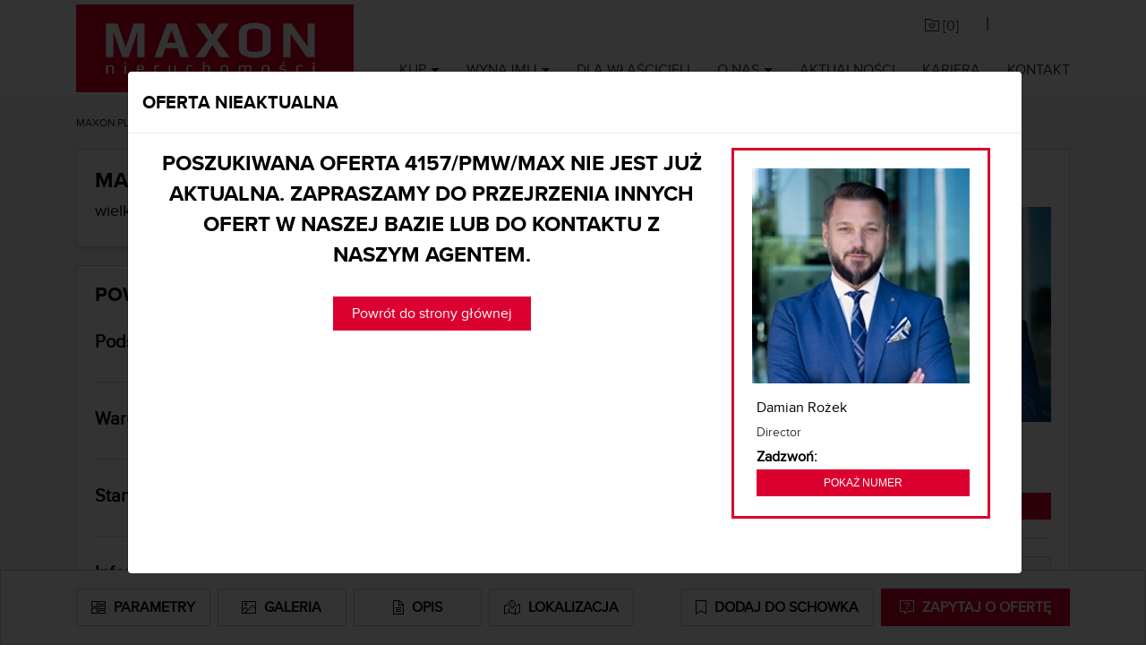

--- FILE ---
content_type: text/html; charset=utf-8
request_url: https://www.maxon.pl/komercja/oferta/powierzchniamagazynowa-wynajem-poznanski-tarnowo-podgorne-4157-pmw-max
body_size: 21331
content:

<!DOCTYPE html>

<html lang="PL">
<head>
    <meta charset="utf-8" />
    <meta name="viewport" content="width=device-width, initial-scale=1.0">
    <title>Powierzchnia magazynowa - Wynajem, wielkopolskie, poznański, Tarnowo Podg&#243;rne | MAXON</title>
    <meta name="description" content="Mamy przyjemność zaprezentować Państwu moduł magazynowy oferujący ok.  3 400 mkw. powierzchni magazynowej wysokiego składowania wraz z ok.  150 mkw. p..." />
    <meta name="keywords" />
<link rel="apple-touch-icon" sizes="76x76" href="/apple-touch-icon.png">
<link rel="icon" type="image/png" sizes="32x32" href="/favicon-32x32.png">
<link rel="icon" type="image/png" sizes="16x16" href="/favicon-16x16.png">
<link rel="manifest" href="/site.webmanifest">
<link rel="mask-icon" href="/safari-pinned-tab.svg" color="#5bbad5">
<meta name="msapplication-TileColor" content="#da532c">
<meta name="theme-color" content="#ffffff">

<script src="/scripts/pace.js"></script>
<script>
    setTimeout(function () {
        if (document.querySelector('.pace')) {
            document.querySelector('.pace').classList.add('pace-inactive');
            document.querySelector('.pace').classList.remove('pace-active');
            document.body.classList.remove('pace-running');
            document.body.classList.add('pace-done');
        }
    }, 5000); 
</script>

<style>
    body > :not(.pace), body:before, body:after {
        -webkit-transition: opacity .4s ease-in-out;
        -moz-transition: opacity .4s ease-in-out;
        -o-transition: opacity .4s ease-in-out;
        -ms-transition: opacity .4s ease-in-out;
        transition: opacity .4s ease-in-out
    }

    body:not(.pace-done) > :not(.pace), body:not(.pace-done):before, body:not(.pace-done):after {
        opacity: 0
    }
    .pace {
        -webkit-pointer-events: none;
        pointer-events: none;
        -webkit-user-select: none;
        -moz-user-select: none;
        user-select: none;
        -webkit-box-sizing: border-box;
        -moz-box-sizing: border-box;
        -ms-box-sizing: border-box;
        -o-box-sizing: border-box;
        box-sizing: border-box;
        -webkit-border-radius: 10px;
        -moz-border-radius: 10px;
        border-radius: 10px;
        -webkit-background-clip: padding-box;
        -moz-background-clip: padding;
        background-clip: padding-box;
        z-index: 2000;
        position: fixed;
        margin: auto;
        top: 12px;
        left: 0;
        right: 0;
        bottom: 0;
        width: 200px;
        height: 50px;
        overflow: hidden;
    }

        .pace .pace-progress {
            -webkit-box-sizing: border-box;
            -moz-box-sizing: border-box;
            -ms-box-sizing: border-box;
            -o-box-sizing: border-box;
            box-sizing: border-box;
            -webkit-border-radius: 2px;
            -moz-border-radius: 2px;
            border-radius: 2px;
            -webkit-background-clip: padding-box;
            -moz-background-clip: padding;
            background-clip: padding-box;
            -webkit-transform: translate3d(0, 0, 0);
            transform: translate3d(0, 0, 0);
            display: block;
            position: absolute;
            right: 100%;
            margin-right: -7px;
            width: 93%;
            top: 7px;
            height: 14px;
            font-size: 12px;
            background: #dc0030;
            color: #dc0030;
            line-height: 60px;
            font-weight: bold;
            font-family: Helvetica, Arial, "Lucida Grande", sans-serif;
            -webkit-box-shadow: 120px 0 #fff, 240px 0 #fff;
            -ms-box-shadow: 120px 0 #fff, 240px 0 #fff;
            box-shadow: 120px 0 #fff, 240px 0 #fff;
        }

            .pace .pace-progress:after {
                content: attr(data-progress-text);
                display: inline-block;
                position: fixed;
                width: 45px;
                text-align: right;
                right: 0;
                padding-right: 16px;
                top: 4px;
            }

            .pace .pace-progress[data-progress-text="0%"]:after {
                right: -200px
            }

            .pace .pace-progress[data-progress-text="1%"]:after {
                right: -198.14px
            }

            .pace .pace-progress[data-progress-text="2%"]:after {
                right: -196.28px
            }

            .pace .pace-progress[data-progress-text="3%"]:after {
                right: -194.42px
            }

            .pace .pace-progress[data-progress-text="4%"]:after {
                right: -192.56px
            }

            .pace .pace-progress[data-progress-text="5%"]:after {
                right: -190.7px
            }

            .pace .pace-progress[data-progress-text="6%"]:after {
                right: -188.84px
            }

            .pace .pace-progress[data-progress-text="7%"]:after {
                right: -186.98px
            }

            .pace .pace-progress[data-progress-text="8%"]:after {
                right: -185.12px
            }

            .pace .pace-progress[data-progress-text="9%"]:after {
                right: -183.26px
            }

            .pace .pace-progress[data-progress-text="10%"]:after {
                right: -181.4px
            }

            .pace .pace-progress[data-progress-text="11%"]:after {
                right: -179.54px
            }

            .pace .pace-progress[data-progress-text="12%"]:after {
                right: -177.68px
            }

            .pace .pace-progress[data-progress-text="13%"]:after {
                right: -175.82px
            }

            .pace .pace-progress[data-progress-text="14%"]:after {
                right: -173.96px
            }

            .pace .pace-progress[data-progress-text="15%"]:after {
                right: -172.1px
            }

            .pace .pace-progress[data-progress-text="16%"]:after {
                right: -170.24px
            }

            .pace .pace-progress[data-progress-text="17%"]:after {
                right: -168.38px
            }

            .pace .pace-progress[data-progress-text="18%"]:after {
                right: -166.52px
            }

            .pace .pace-progress[data-progress-text="19%"]:after {
                right: -164.66px
            }

            .pace .pace-progress[data-progress-text="20%"]:after {
                right: -162.8px
            }

            .pace .pace-progress[data-progress-text="21%"]:after {
                right: -160.94px
            }

            .pace .pace-progress[data-progress-text="22%"]:after {
                right: -159.08px
            }

            .pace .pace-progress[data-progress-text="23%"]:after {
                right: -157.22px
            }

            .pace .pace-progress[data-progress-text="24%"]:after {
                right: -155.36px
            }

            .pace .pace-progress[data-progress-text="25%"]:after {
                right: -153.5px
            }

            .pace .pace-progress[data-progress-text="26%"]:after {
                right: -151.64px
            }

            .pace .pace-progress[data-progress-text="27%"]:after {
                right: -149.78px
            }

            .pace .pace-progress[data-progress-text="28%"]:after {
                right: -147.92px
            }

            .pace .pace-progress[data-progress-text="29%"]:after {
                right: -146.06px
            }

            .pace .pace-progress[data-progress-text="30%"]:after {
                right: -144.2px
            }

            .pace .pace-progress[data-progress-text="31%"]:after {
                right: -142.34px
            }

            .pace .pace-progress[data-progress-text="32%"]:after {
                right: -140.48px
            }

            .pace .pace-progress[data-progress-text="33%"]:after {
                right: -138.62px
            }

            .pace .pace-progress[data-progress-text="34%"]:after {
                right: -136.76px
            }

            .pace .pace-progress[data-progress-text="35%"]:after {
                right: -134.9px
            }

            .pace .pace-progress[data-progress-text="36%"]:after {
                right: -133.04px
            }

            .pace .pace-progress[data-progress-text="37%"]:after {
                right: -131.18px
            }

            .pace .pace-progress[data-progress-text="38%"]:after {
                right: -129.32px
            }

            .pace .pace-progress[data-progress-text="39%"]:after {
                right: -127.46px
            }

            .pace .pace-progress[data-progress-text="40%"]:after {
                right: -125.6px
            }

            .pace .pace-progress[data-progress-text="41%"]:after {
                right: -123.74px
            }

            .pace .pace-progress[data-progress-text="42%"]:after {
                right: -121.88px
            }

            .pace .pace-progress[data-progress-text="43%"]:after {
                right: -120.02px
            }

            .pace .pace-progress[data-progress-text="44%"]:after {
                right: -118.16px
            }

            .pace .pace-progress[data-progress-text="45%"]:after {
                right: -116.3px
            }

            .pace .pace-progress[data-progress-text="46%"]:after {
                right: -114.44px
            }

            .pace .pace-progress[data-progress-text="47%"]:after {
                right: -112.58px
            }

            .pace .pace-progress[data-progress-text="48%"]:after {
                right: -110.72px
            }

            .pace .pace-progress[data-progress-text="49%"]:after {
                right: -108.86px
            }

            .pace .pace-progress[data-progress-text="50%"]:after {
                right: -107px
            }

            .pace .pace-progress[data-progress-text="51%"]:after {
                right: -105.14px
            }

            .pace .pace-progress[data-progress-text="52%"]:after {
                right: -103.28px
            }

            .pace .pace-progress[data-progress-text="53%"]:after {
                right: -101.42px
            }

            .pace .pace-progress[data-progress-text="54%"]:after {
                right: -99.56px
            }

            .pace .pace-progress[data-progress-text="55%"]:after {
                right: -97.7px
            }

            .pace .pace-progress[data-progress-text="56%"]:after {
                right: -95.84px
            }

            .pace .pace-progress[data-progress-text="57%"]:after {
                right: -93.98px
            }

            .pace .pace-progress[data-progress-text="58%"]:after {
                right: -92.12px
            }

            .pace .pace-progress[data-progress-text="59%"]:after {
                right: -90.26px
            }

            .pace .pace-progress[data-progress-text="60%"]:after {
                right: -88.4px
            }

            .pace .pace-progress[data-progress-text="61%"]:after {
                right: -86.53999999999999px
            }

            .pace .pace-progress[data-progress-text="62%"]:after {
                right: -84.68px
            }

            .pace .pace-progress[data-progress-text="63%"]:after {
                right: -82.82px
            }

            .pace .pace-progress[data-progress-text="64%"]:after {
                right: -80.96000000000001px
            }

            .pace .pace-progress[data-progress-text="65%"]:after {
                right: -79.1px
            }

            .pace .pace-progress[data-progress-text="66%"]:after {
                right: -77.24px
            }

            .pace .pace-progress[data-progress-text="67%"]:after {
                right: -75.38px
            }

            .pace .pace-progress[data-progress-text="68%"]:after {
                right: -73.52px
            }

            .pace .pace-progress[data-progress-text="69%"]:after {
                right: -71.66px
            }

            .pace .pace-progress[data-progress-text="70%"]:after {
                right: -69.8px
            }

            .pace .pace-progress[data-progress-text="71%"]:after {
                right: -67.94px
            }

            .pace .pace-progress[data-progress-text="72%"]:after {
                right: -66.08px
            }

            .pace .pace-progress[data-progress-text="73%"]:after {
                right: -64.22px
            }

            .pace .pace-progress[data-progress-text="74%"]:after {
                right: -62.36px
            }

            .pace .pace-progress[data-progress-text="75%"]:after {
                right: -60.5px
            }

            .pace .pace-progress[data-progress-text="76%"]:after {
                right: -58.64px
            }

            .pace .pace-progress[data-progress-text="77%"]:after {
                right: -56.78px
            }

            .pace .pace-progress[data-progress-text="78%"]:after {
                right: -54.92px
            }

            .pace .pace-progress[data-progress-text="79%"]:after {
                right: -53.06px
            }

            .pace .pace-progress[data-progress-text="80%"]:after {
                right: -51.2px
            }

            .pace .pace-progress[data-progress-text="81%"]:after {
                right: -49.34px
            }

            .pace .pace-progress[data-progress-text="82%"]:after {
                right: -47.480000000000004px
            }

            .pace .pace-progress[data-progress-text="83%"]:after {
                right: -45.62px
            }

            .pace .pace-progress[data-progress-text="84%"]:after {
                right: -43.76px
            }

            .pace .pace-progress[data-progress-text="85%"]:after {
                right: -41.9px
            }

            .pace .pace-progress[data-progress-text="86%"]:after {
                right: -40.04px
            }

            .pace .pace-progress[data-progress-text="87%"]:after {
                right: -38.18px
            }

            .pace .pace-progress[data-progress-text="88%"]:after {
                right: -36.32px
            }

            .pace .pace-progress[data-progress-text="89%"]:after {
                right: -34.46px
            }

            .pace .pace-progress[data-progress-text="90%"]:after {
                right: -32.6px
            }

            .pace .pace-progress[data-progress-text="91%"]:after {
                right: -30.740000000000002px
            }

            .pace .pace-progress[data-progress-text="92%"]:after {
                right: -28.880000000000003px
            }

            .pace .pace-progress[data-progress-text="93%"]:after {
                right: -27.02px
            }

            .pace .pace-progress[data-progress-text="94%"]:after {
                right: -25.16px
            }

            .pace .pace-progress[data-progress-text="95%"]:after {
                right: -23.3px
            }

            .pace .pace-progress[data-progress-text="96%"]:after {
                right: -21.439999999999998px
            }

            .pace .pace-progress[data-progress-text="97%"]:after {
                right: -19.58px
            }

            .pace .pace-progress[data-progress-text="98%"]:after {
                right: -17.72px
            }

            .pace .pace-progress[data-progress-text="99%"]:after {
                right: -15.86px
            }

            .pace .pace-progress[data-progress-text="100%"]:after {
                right: -14px
            }


        .pace .pace-activity {
            position: absolute;
            width: 100%;
            height: 28px;
            z-index: 2001;
            box-shadow: inset 0 0 0 2px #dc0030, inset 0 0 0 7px #FFF;
            border-radius: 10px;
        }

        .pace.pace-inactive {
            display: none;
        }
</style>
    <meta name="robots" content="index, follow" /><meta property="og:type" content="other"/><meta property="og:site_name" content="maxon.pl"/><meta property="og:url" content="https://www.maxon.pl/komercja/oferta/powierzchniamagazynowa-wynajem-poznanski-tarnowo-podgorne-4157-pmw-max" /><meta property="og:title" content="Powierzchnia magazynowa - Wynajem, wielkopolskie, poznański, Tarnowo Podgórne" />
<meta property="og:description" content="Mamy przyjemność zaprezentować Państwu moduł magazynowy oferujący ok.  3 400 mkw. powierzchni magazynowej wysokiego składowania wraz z ok.  150 mkw. p..." />

<!-- Consent Mode (ustawienie domyślne przed GTM) -->
<script type="text/javascript" data-cookieconsent="ignore">
    window.dataLayer = window.dataLayer || [];
    function gtag() { dataLayer.push(arguments); }

    gtag('consent', 'default', {
        ad_personalization: 'denied',
        ad_storage: 'denied',
        ad_user_data: 'denied',
        analytics_storage: 'denied',
        functionality_storage: 'denied',
        personalization_storage: 'denied',
        security_storage: 'granted',
        wait_for_update: 500
    });

    gtag('set', 'ads_data_redaction', true);
    gtag('set', 'url_passthrough', false);
    gtag('js', new Date());
</script>

    
        <script type="text/javascript">
(function(w,d,s,l,i){w[l]=w[l]||[];w[l].push({'gtm.start':
new Date().getTime(),event:'gtm.js'});var f=d.getElementsByTagName(s)[0],
j=d.createElement(s),dl=l!='dataLayer'?'&l='+l:'';j.async=true;j.src=
'https://www.googletagmanager.com/gtm.js?id='+i+dl;f.parentNode.insertBefore(j,f);
})(window,document,'script','dataLayer','GTM-N7SDKDX');
        </script>
    


    
        <script type="text/plain" data-cookieconsent="marketing">
    !function(f,b,e,v,n,t,s)
    {if(f.fbq)return;n=f.fbq=function(){n.callMethod?
    n.callMethod.apply(n,arguments):n.queue.push(arguments)};
    if(!f._fbq)f._fbq=n;n.push=n;n.loaded=!0;n.version='2.0';
    n.queue=[];t=b.createElement(e);t.async=!0;
    t.src=v;s=b.getElementsByTagName(e)[0];
    s.parentNode.insertBefore(t,s)}(window, document,'script',
    'https://connect.facebook.net/en_US/fbevents.js');
    fbq('init', '368545986847388');
    fbq('track', 'PageView');
        </script>

        <noscript>
            <img height="1" width="1" style="display:none"
                 src="https://www.facebook.com/tr?id=368545986847388&ev=PageView&noscript=1" />
        </noscript>
    

<script id="Cookiebot"
        src="https://consent.cookiebot.com/uc.js"
        data-cbid="e4c15388-9739-4c5e-a537-bdf5853c3caa"
        data-blockingmode="auto"
        type="text/javascript">
</script>

    <link href="/Content/css_main?v=U-K8470rN9_ugIMZfck_G5w4l_Syod8NG8MH56b9nFU1" rel="stylesheet"/>

    <script type="application/ld+json"> {  "@context": "http://schema.org/",  "@type": "Product",  "name": "Powierzchnia magazynowa na wynajem - wielkopolskie, poznański, Tarnowo Podgórne",  "image": "",  "description":  "Mamy przyjemność zaprezentować Państwu moduł magazynowy oferujący ok.  3 400 mkw. powierzchni magazynowej wysokiego składowania wraz z ok.  150 mkw. powierzchni biurowo-socjalnej.Powierzchnia magazynowa spełni oczekiwania najemców ceniących sobie wysoki standard i funkcjonalność: Wysokość składowania:  10 mPosadzka: bezpyłowa 7 000 kg/mkw Obciążenie ogniowe: >4000 MJ/mkw. Powierzchnia jest dostępną od 01-09-2022 roku na min. 36 letni okres najmu.Podana cena jest stawką wyjściową za mkw. powierzchni magazynowej i biurowej, do której doliczone zostaną koszty eksploatacyjne oraz media. Dla najemców przewidziane są zachęty finansowe pozwalające na znaczące obniżenie kosztów najmu!Zapraszamy do kontaktu i na prezentację modułu.
",   "sku":  "4157/PMW/MAX", "brand": {"@type": "Brand","name": "MAXON"},"aggregateRating": {"@type": "AggregateRating","ratingValue": "", "reviewCount": "0"}, "offers": { "@type": "Offer", "priceValidUntil": "2026-01-20", "priceCurrency": "eur", "price": "12580.00","itemCondition": "http://schema.org/UsedCondition", "availability": "http://schema.org/InStock" }}</script>
</head>



<body class="offpage  not_fixed">
    <script src="/bundles/jquery?v=_yFA66waUDKRPd0GmTeO_WbG8d5-oKF6IpEfOJNhRv41"></script>





<nav class="navbar navbar-expand-md  " id="nav_main">
    <div class="container">
        <a class="navbar-brand" style="display:block;" href="/">
            <img src="/Content/img/logo_white.png" class="img-responsive" title="MAXON Nieruchomości" alt="MAXON Nieruchomości">
        </a>
        <div class="justify-content-end" id="outer_nav">
            <div class="justify-content-end">
                <div id="nav_cup" class="">
                    <ul class="nav navbar-nav ml-auto justify-content-end">
                        <li class="nav-item">
                            <a class="nav-link btn" id="a_cupboard" href=""><i class="fasl fa-folder-heart"></i> [<span id="basket_items">0</span>]</a>
                        </li>
                        <li class="nav-item">
                            <span class="l"> | </span>
                        </li>
                        <li class="nav-item">
<div id="country-select">
    <form>
        <select id="country-options" name="country-options" style="display:none;">
            <option   selected  title="https://www.maxon.pl" value="pl">PL</option>
            <option  title="https://en.maxon.pl/" value="en">EN</option>
            <option  title="https://www.maxon.pl/intro/de" value="de">DE</option>
            <option  title="https://www.maxon.pl/intro/nl" value="nl">NL</option>
            <option  title="https://www.maxon.pl/intro/ru" value="ru">RU</option>
            <option  title="https://www.maxon.pl/intro/es" value="es">ES</option>
            <option  title="https://www.maxon.pl/intro/ua" value="ua">UA</option>
            <option  title="https://www.maxon.pl/intro/it" value="it">IT</option>
        </select>
    </form>
</div>
                        </li>
                    </ul>
                    <div class="clearfix"></div>
                </div>
            </div>

            <button class="navbar-toggler" type="button" data-toggle="collapse" data-target="#navbarMain" aria-controls="navbarMain" aria-expanded="false" aria-label="Toggle navigation">
                MENU <span class=""><i class="fasl fa-bars"></i></span>
            </button>

            <div class="collapse navbar-collapse" id="navbarMain">

<ul class="nav navbar-nav ml-auto" id="nav_links">


                
                    <li class="dropdown">
                        <a href="#" class="dropdown-toggle" data-toggle="dropdown">Kup</a>
                        <ul class="dropdown-menu">
                                        <li><a href="https://www.maxon.pl/mieszkania/mieszkania-na-sprzedaz"> Mieszkanie </a></li>
                                        <li><a href="https://www.maxon.pl/mieszkania/domy-na-sprzedaz"> Dom </a></li>
                                        <li><a href="https://www.maxon.pl/mieszkania/dzialki-na-sprzedaz"> Działkę </a></li>
                                        <li><a href="https://www.maxon.pl/komercja/biurowce-na-sprzedaz"> Biura </a></li>
                                        <li><a href="https://www.maxon.pl/komercja/lokale-handlowe-na-sprzedaz"> Lokale handlowe </a></li>
                                        <li><a href="https://www.maxon.pl/komercja/magazyny-na-sprzedaz"> Hale i magazyny </a></li>
                        </ul>
                    </li>
                
                
                    <li class="dropdown">
                        <a href="#" class="dropdown-toggle" data-toggle="dropdown">Wynajmij</a>
                        <ul class="dropdown-menu">
                                        <li><a href="https://www.maxon.pl/mieszkania/mieszkania-na-wynajem"> Mieszkanie </a></li>
                                        <li><a href="https://www.maxon.pl/mieszkania/domy-na-wynajem"> Dom </a></li>
                                        <li><a href="https://www.maxon.pl/mieszkania/dzialki-na-wynajem"> Działkę </a></li>
                                        <li><a href="https://www.maxon.pl/komercja/lokale-biurowe-na-wynajem"> Biuro </a></li>
                                        <li><a href="https://www.maxon.pl/komercja/lokale-handlowe-na-wynajem"> Lokale handlowe </a></li>
                                        <li><a href="https://www.maxon.pl/komercja/powierzchnie-magazynowe-na-wynajem"> Hale i magazyny </a></li>
                        </ul>
                    </li>
                
                        <li><a href="/dla-wlascicieli"> Dla właścicieli </a></li>
                
                    <li class="dropdown">
                        <a href="#" class="dropdown-toggle" data-toggle="dropdown">O nas</a>
                        <ul class="dropdown-menu">
                                        <li><a href="https://www.maxon.pl/dlaczego-my"> Dlaczego my? </a></li>
                                        <li><a href="https://www.maxon.pl/certyfikaty"> Certyfikaty </a></li>
                                        <li><a href="https://www.maxon.pl/dzialy"> Działy </a></li>
                        </ul>
                    </li>
                
                        <li><a href="/aktualnosci"> Aktualności </a></li>
                        <li><a href="/praca"> Kariera </a></li>
                        <li><a href="/kontakt"> Kontakt </a></li>
</ul>
            </div>
        </div>

    </div>
</nav>



    



<div id="page_cnt">
    <div class="container">
        <nav aria-label="breadcrumb">
            <ol class="breadcrumb">
                <li class="breadcrumb-item"><a href="https://www.maxon.pl">MAXON.PL</a></li>
                <li class="breadcrumb-item"><a href="https://www.maxon.pl/komercja/oferty/powierzchniamagazynowa/wynajem">Powierzchnia magazynowa na wynajem</a></li>
                <li class="breadcrumb-item active" aria-current="page">wielkopolskie, poznański, Tarnowo Podg&#243;rne - 4157/PMW/MAX</li>
            </ol>
        </nav>
    </div>

    <section id="content">
        <div class="offer_photos container">
                    </div>

        <div class="shadow_box sticky_off" id="offNavbar">
            <div class="container">
                <nav class="navbar navbar-expand-lg navbar-light bg-light navbar-custom">
                    <div class="d-flex justify-content-between w-100">
                        <a id="btn_off_show_params" href="#off_box_params" class="nav-link btn btn-grey w-100 mr-1"><i class="fasl fa-chart-tree-map fa-lg"></i> <span class="hidden-lg">Parametry</span></a>
                        <a id="btn_off_show_gallery" class="nav-link btn btn-grey w-100 mx-1"><i class="fasl fa-image fa-lg"></i> <span class="hidden-lg">Galeria</span> </a>
                        <a id="btn_off_show_description" href="#off_box_desc" class="nav-link btn btn-grey w-100 mx-1"><i class="fasl fa-file-lines fa-lg"></i> <span class="hidden-lg">Opis</span> </a>
                        <a id="btn_off_show_map" class="nav-link btn btn-grey w-100 ml-1 mr-5" href="#off_box_map"><i class="fasl fa-map-location-dot fa-lg"></i> <span class="hidden-lg"> Lokalizacja</span></a>
                        <a class="nav-link btn btn-grey w-100 mr-1 ml-5 text-center" href="#" id="btnRejectOffer"><i class="fasl fa-bookmark fa-lg"></i> <span class="hidden-lg"> Usuń ze schowka</span> </a>
                        <a class="nav-link btn btn-grey w-100 mx-1 text-center" href="#" id="btnSaveOffer"><i class="fasl fa-bookmark fa-lg"></i> <span class="hidden-lg"> Dodaj do schowka</span> </a>
                        <a class="nav-link btn btn-fullred active w-100 ml-1 text-center" href="#off_contact_us"><i class="fasl fa-message-question fa-lg"></i> <span class="hidden-lg"> Zapytaj o ofertę</span></a>
                    </div>
                </nav>
            </div>
        </div>

        <div class="container" id="off_details">
            <div class="row">
                <div class="col-md-12 col-xs-12 col-lg-9">
                    <div class="shadow_box">
                        <div class="row">
                            <div class="col-lg-8 col-xl-9 col-md-12">
                                <h1>
                                    Magazyn do wynajęcia Poznań
                                </h1>
                                <h2>
                                    wielkopolskie, poznański, Tarnowo Podg&#243;rne
                                </h2>
                            </div>
                            <div class="col-lg-4 col-xl-3 col-md-12 offer_price">
                                    <p class="h1">  12 580 eur</p>
                                    <p class="h2">   4 eur/m<sup>2</sup></p>
                            </div>
                        </div>
                    </div>

                    <div class="shadow_box" style="position:relative;" id="off_box_params">
                        <div class="offer_extra_info_container">
                                                            <span class="offer_extra_info pull-right">0% PROWIZJI</span>
                                                    </div>

                            <h3>Powierzchnia magazynowa na wynajem</h3>
                                <div class="acc-panel-container">
                                    <div class="panel-header">
                                        <h4>Podstawowe</h4>
                                        <span class="toggle-icon">▼</span>
                                    </div>
                                    <div class="panel-content">
                                            <div class="row">
                                                <div class="col-lg-5 col-6 l">
                                                    Powierzchnia
                                                </div>
                                                <div class="col-lg-7 col-6 h">
                                                    3 400,00 m2
                                                </div>
                                            </div>
                                            <div class="row">
                                                <div class="col-lg-5 col-6 l">
                                                    Powierzchnia magazynowa
                                                </div>
                                                <div class="col-lg-7 col-6 h">
                                                    55 358,00 m2
                                                </div>
                                            </div>
                                            <div class="row">
                                                <div class="col-lg-5 col-6 l">
                                                    Pow. biurowa
                                                </div>
                                                <div class="col-lg-7 col-6 h">
                                                    150,00 m2
                                                </div>
                                            </div>
                                            <div class="row">
                                                <div class="col-lg-5 col-6 l">
                                                    Numer oferty
                                                </div>
                                                <div class="col-lg-7 col-6 h">
                                                    4157/PMW/MAX
                                                </div>
                                            </div>
                                            <div class="row">
                                                <div class="col-lg-5 col-6 l">
                                                    Powierzchnia całkowita
                                                </div>
                                                <div class="col-lg-7 col-6 h">
                                                    55358,00
                                                </div>
                                            </div>
                                    </div>
                                </div>
                                <hr>
                                <div class="acc-panel-container">
                                    <div class="panel-header">
                                        <h4>Warunki handlowe</h4>
                                        <span class="toggle-icon">▼</span>
                                    </div>
                                    <div class="panel-content">
                                            <div class="row">
                                                <div class="col-lg-5 col-6 l">
                                                    Koszty eksploatacyjne - magazyn
                                                </div>
                                                <div class="col-lg-7 col-6 h">
                                                    5 PLN
                                                </div>
                                            </div>
                                            <div class="row">
                                                <div class="col-lg-5 col-6 l">
                                                    Koszty eksploatacyjne zawierają
                                                </div>
                                                <div class="col-lg-7 col-6 h">
                                                    |
                                                </div>
                                            </div>
                                            <div class="row">
                                                <div class="col-lg-5 col-6 l">
                                                    Koszty eksploatacyjne zawierają
                                                </div>
                                                <div class="col-lg-7 col-6 h">
                                                    |
                                                </div>
                                            </div>
                                            <div class="row">
                                                <div class="col-lg-5 col-6 l">
                                                    Koszty eksploatacyjne - biuro
                                                </div>
                                                <div class="col-lg-7 col-6 h">
                                                    5 PLN
                                                </div>
                                            </div>
                                    </div>
                                </div>
                                <hr>
                                <div class="acc-panel-container">
                                    <div class="panel-header">
                                        <h4>Standard</h4>
                                        <span class="toggle-icon">▼</span>
                                    </div>
                                    <div class="panel-content">
                                            <div class="row">
                                                <div class="col-lg-5 col-6 l">
                                                    Wysokość składowania
                                                </div>
                                                <div class="col-lg-7 col-6 h">
                                                    10,00 m
                                                </div>
                                            </div>
                                            <div class="row">
                                                <div class="col-lg-5 col-6 l">
                                                    Siatka słup&#243;w
                                                </div>
                                                <div class="col-lg-7 col-6 h">
                                                    12 x 22,6
                                                </div>
                                            </div>
                                            <div class="row">
                                                <div class="col-lg-5 col-6 l">
                                                    Posadzka
                                                </div>
                                                <div class="col-lg-7 col-6 h">
                                                    Bezpyłowa
                                                </div>
                                            </div>
                                            <div class="row">
                                                <div class="col-lg-5 col-6 l">
                                                    Nośność posadzki
                                                </div>
                                                <div class="col-lg-7 col-6 h">
                                                    7 000 kg/m2
                                                </div>
                                            </div>
                                            <div class="row">
                                                <div class="col-lg-5 col-6 l">
                                                    Rampy rozładunkowe
                                                </div>
                                                <div class="col-lg-7 col-6 h">
                                                    <i class='far fa-square'></i>
                                                </div>
                                            </div>
                                            <div class="row">
                                                <div class="col-lg-5 col-6 l">
                                                    Wentylacja
                                                </div>
                                                <div class="col-lg-7 col-6 h">
                                                    <i class='far fa-check-square'></i>
                                                </div>
                                            </div>
                                            <div class="row">
                                                <div class="col-lg-5 col-6 l">
                                                    Oświetlenie
                                                </div>
                                                <div class="col-lg-7 col-6 h">
                                                    <i class='far fa-check-square'></i>
                                                </div>
                                            </div>
                                            <div class="row">
                                                <div class="col-lg-5 col-6 l">
                                                    Świetliki
                                                </div>
                                                <div class="col-lg-7 col-6 h">
                                                    <i class='far fa-check-square'></i>
                                                </div>
                                            </div>
                                            <div class="row">
                                                <div class="col-lg-5 col-6 l">
                                                    Zaplecze socjalne
                                                </div>
                                                <div class="col-lg-7 col-6 h">
                                                    <i class='far fa-check-square'></i>
                                                </div>
                                            </div>
                                    </div>
                                </div>
                                <hr>
                                <div class="acc-panel-container">
                                    <div class="panel-header">
                                        <h4>Informacje o budynku</h4>
                                        <span class="toggle-icon">▼</span>
                                    </div>
                                    <div class="panel-content">
                                            <div class="row">
                                                <div class="col-lg-5 col-6 l">
                                                    Rok budowy
                                                </div>
                                                <div class="col-lg-7 col-6 h">
                                                    2022
                                                </div>
                                            </div>
                                    </div>
                                </div>
                                <hr>
                                <div class="acc-panel-container">
                                    <div class="panel-header">
                                        <h4>Bezpieczeństwo budynku</h4>
                                        <span class="toggle-icon">▼</span>
                                    </div>
                                    <div class="panel-content">
                                            <div class="row">
                                                <div class="col-lg-5 col-6 l">
                                                    Monitoring
                                                </div>
                                                <div class="col-lg-7 col-6 h">
                                                    <i class='far fa-check-square'></i>
                                                </div>
                                            </div>
                                            <div class="row">
                                                <div class="col-lg-5 col-6 l">
                                                    Teren ogrodzony
                                                </div>
                                                <div class="col-lg-7 col-6 h">
                                                    <i class='far fa-check-square'></i>
                                                </div>
                                            </div>
                                            <div class="row">
                                                <div class="col-lg-5 col-6 l">
                                                    Ochrona
                                                </div>
                                                <div class="col-lg-7 col-6 h">
                                                    <i class='far fa-check-square'></i>
                                                </div>
                                            </div>
                                    </div>
                                </div>
                                <hr>
                                <div class="acc-panel-container">
                                    <div class="panel-header">
                                        <h4>Bezpieczeństwo</h4>
                                        <span class="toggle-icon">▼</span>
                                    </div>
                                    <div class="panel-content">
                                            <div class="row">
                                                <div class="col-lg-5 col-6 l">
                                                    Czujniki dymu
                                                </div>
                                                <div class="col-lg-7 col-6 h">
                                                    <i class='far fa-check-square'></i>
                                                </div>
                                            </div>
                                            <div class="row">
                                                <div class="col-lg-5 col-6 l">
                                                    Kontrola dostępu
                                                </div>
                                                <div class="col-lg-7 col-6 h">
                                                    <i class='far fa-check-square'></i>
                                                </div>
                                            </div>
                                            <div class="row">
                                                <div class="col-lg-5 col-6 l">
                                                    Tryskacze
                                                </div>
                                                <div class="col-lg-7 col-6 h">
                                                    <i class='far fa-check-square'></i>
                                                </div>
                                            </div>
                                            <div class="row">
                                                <div class="col-lg-5 col-6 l">
                                                    Alarm
                                                </div>
                                                <div class="col-lg-7 col-6 h">
                                                    <i class='far fa-check-square'></i>
                                                </div>
                                            </div>
                                    </div>
                                </div>
                                <hr>
                                <div class="acc-panel-container">
                                    <div class="panel-header">
                                        <h4>Media i wyposażenie</h4>
                                        <span class="toggle-icon">▼</span>
                                    </div>
                                    <div class="panel-content">
                                            <div class="row">
                                                <div class="col-lg-5 col-6 l">
                                                    Ogrzewanie
                                                </div>
                                                <div class="col-lg-7 col-6 h">
                                                    Gazowe
                                                </div>
                                            </div>
                                            <div class="row">
                                                <div class="col-lg-5 col-6 l">
                                                    Gaz
                                                </div>
                                                <div class="col-lg-7 col-6 h">
                                                    <i class='far fa-check-square'></i>
                                                </div>
                                            </div>
                                    </div>
                                </div>
                                <hr>
                        

                    </div>

                    <div class="shadow_box" id="off_box_desc">
                        <p class="h3">Opis</p>
                        <div class="description_cnt">
                            <p>Mamy przyjemność zaprezentować Państwu moduł magazynowy oferujący ok.  3 400 mkw. powierzchni magazynowej wysokiego składowania wraz z ok.  150 mkw. powierzchni biurowo-socjalnej.</p><p>Powierzchnia magazynowa spełni oczekiwania najemców ceniących sobie wysoki standard i funkcjonalność:</p><ul> <li>Wysokość składowania:  10 m</li><li>Posadzka: bezpyłowa 7 000 kg/mkw </li><li>Obciążenie ogniowe: >4000 MJ/mkw. </li></ul><p>Powierzchnia jest dostępną od 01-09-2022 roku na min. 36 letni okres najmu.</p><p>Podana cena jest stawką wyjściową za mkw. powierzchni magazynowej i biurowej, do której doliczone zostaną koszty eksploatacyjne oraz media. <b>Dla najemców przewidziane są zachęty finansowe pozwalające na znaczące obniżenie kosztów najmu!</b></p><p>Zapraszamy do kontaktu i na prezentację modułu.</p>
                        </div>

                    </div>

                    <div class="shadow_box" id="off_box_map">
                        <p class="h3">Lokalizacja</p>
                        <div class="description_cnt">
                            
                        </div>

                            <div id="map_container" style="position:relative;">
                                <div id="offer_map" style="width:100%; height:450px;">
                                </div>
                                <div id="map_add_info" style="position:absolute;bottom:0px; height:20px;">Lokalizacja nieruchomości na mapie może być przybliżona</div>
                            </div>
                    </div>


                    
                    <div class="agentContactForm shadow_box" id="off_contact_us">
                            <p class="h3">Zapraszamy do kontaktu</p>
                            <div class="agent_data">
                                <div class="row">
                                    <div class="col-md-6 col-lg-4 col-xs-12">
                                            <div class="agent_photo d-none d-md-block d-lg-block" style="background-image:url('https://cdn.maxon.pl/Agents/md/34429dec00ea43828a1920d89cb40bf7.jpg')">
                                            </div>

                                        <div class="agent_details">
                                            <p class="name">Damian Rożek</p>
                                            <p class="title">Director</p>
                                            <p class="call">Zadzwoń:</p>
                                            <div class="contact_item">
                                                    <div class="w_25 ml_2"><i class="fasl fa-square-phone"></i></div> <a href="tel:+48 224 524 440">224 524 440</a>
                                                    <a class="btn_show_phone btn-fullred" data-phone="224 524 440" data-id="130047">Pokaż numer</a>
                                            </div>
                                        </div>
                                    </div>
                                    <div class="col-md-6 col-lg-8 col-xs-12">
                                        <p class="h">Zainteresowała Cię nasza oferta lub szukasz podobnej nieruchomości? Zapraszamy do kontaktu!</p>
                                        <hr />

<form id="form_contact" class="form">
    <input data-val="true" data-val-required="The FormType field is required." id="FormType" name="FormType" type="hidden" value="AgentContact" />
    <input data-val="true" data-val-number="The field AgentId must be a number." id="AgentId" name="AgentId" type="hidden" value="954" />
    <input id="OfferNumber" name="OfferNumber" type="hidden" value="4157/PMW/MAX" />
    <input data-val="true" data-val-number="The field FormId must be a number." id="FormId" name="FormId" type="hidden" value="2" />
    <input data-val="true" data-val-number="The field AgentResponsibleId must be a number." id="AgentResponsibleId" name="AgentResponsibleId" type="hidden" value="" />
    <input id="hf_agent_big_message_hidden" name="MessageHidden" type="hidden" value="" />
    <input id="PageGUID" name="PageGUID" type="hidden" value="" />
    <input id="VisitGUID" name="VisitGUID" type="hidden" value="" />
    <input id="GlobalGUID" name="GlobalGUID" type="hidden" value="" />
    <input id="URL" name="URL" type="hidden" value="https://www.maxon.pl/komercja/oferta/powierzchniamagazynowa-wynajem-poznanski-tarnowo-podgorne-4157-pmw-max" />
    <input id="IP" name="IP" type="hidden" value="3.20.236.15" />

    <div class="">
        <div class="row">
            <div class="col-sm-6" style="margin-bottom:10px;">
                <input data-val="true" data-val-requiredif="Pole wymagane" data-val-requiredif-dependentproperty="Email" data-val-requiredif-dependentvalue="" data-val-requiredif-operator="EqualTo" id="Phone" name="Phone" placeholder="Numer telefonu" type="text" value="" />
                <span class="field-validation-valid" data-valmsg-for="Phone" data-valmsg-replace="true"></span>
            </div>
            <div class="col-sm-6" style="margin-bottom:10px;">
                <input data-val="true" data-val-requiredif="Pole wymagane" data-val-requiredif-dependentproperty="Phone" data-val-requiredif-dependentvalue="" data-val-requiredif-operator="EqualTo" id="Email" name="Email" placeholder="Adres email" type="text" value="" />
                <span class="field-validation-valid" data-valmsg-for="Email" data-valmsg-replace="true"></span>
            </div>
        </div>
        <div class="row">
            <div class="col-12">
                <textarea cols="20" data-val="true" data-val-required="Pole wymagane" id="txt_agent_big_message" name="Message" placeholder="Krótki opis wiadomości" rows="3">
Jestem zainteresowany ofertą nr 4157/PMW/MAX. Proszę o kontakt.</textarea>
                <span class="field-validation-valid" data-valmsg-for="Message" data-valmsg-replace="true"></span>
            </div>
        </div>
    </div>
    <label class="check_intro">
        Administratorem Twoich danych jest MAXON Nieruchomości sp. z o.o.
Więcej informacji o celach przetwarzania i swoich prawach znajdziesz w <a title='Polityka prywatności' href='https://www.maxon.pl/polityka-prywatnosci' target='_blank'>Polityce Prywatności.</a><br/>
Wyrażam zgodę na otrzymywanie od MAXON Nieruchomości Sp. z o.o. informacji handlowych obejmujących materiały reklamowe oraz oferty/ogłoszenia nieruchomości i usług za pomocą:
    </label>
        <div class="legal_item_grid">
            <div class="checkbox">
                <label class="form-checkbox form-icon">
                    <input data-required="True" data-val="true" data-val-enforcetrue="Pole wymagane" data-val-required="The IsChecked field is required." id="Checks_0__IsChecked" name="Checks[0].IsChecked" type="checkbox" value="true" /><input name="Checks[0].IsChecked" type="hidden" value="false" />
                </label>
            </div>
            <div class="check_confirm">
                <label for='Checks_0__IsChecked'>
                    połączeń telefonicznych
                </label>
                <span class="field-validation-valid" data-valmsg-for="Checks[0].IsChecked" data-valmsg-replace="true"></span>
            </div>
        </div>
        <div class="legal_item_grid">
            <div class="checkbox">
                <label class="form-checkbox form-icon">
                    <input data-required="True" data-val="true" data-val-enforcetrue="Pole wymagane" data-val-required="The IsChecked field is required." id="Checks_1__IsChecked" name="Checks[1].IsChecked" type="checkbox" value="true" /><input name="Checks[1].IsChecked" type="hidden" value="false" />
                </label>
            </div>
            <div class="check_confirm">
                <label for='Checks_1__IsChecked'>
                    środków komunikacji elektronicznej, w szczególności poczty elektronicznej oraz SMS.
                </label>
                <span class="field-validation-valid" data-valmsg-for="Checks[1].IsChecked" data-valmsg-replace="true"></span>
            </div>
        </div>

    <div class="text-right">
        <a id="btnSendContactForm" class="btn btn-fullred">WYŚLIJ ZAPYTANIE</a>
    </div>
</form>


                                        <div class="clearfix"></div>
                                    </div>
                                </div>

                            </div>
                        <div class="clearfix"></div>
                    </div>
                </div>
                <div class="col-md-4 col-lg-3 hidden-xs hidden-md">
                    <div class="agentContactForm shadow_box" id="ask_offer">
                            <p class="h5">Opiekun oferty</p>
                            <div class="agent_data">
                                    <div class="agent_photo d-none d-lg-block" style="background-image:url('https://cdn.maxon.pl/Agents/md/34429dec00ea43828a1920d89cb40bf7.jpg')">
                                    </div>
                                <div class="agent_details">
                                    <p class="name">Damian Rożek</p>
                                    <p class="title">Director</p>
                                    <p class="call"></p>
                                    <div class="contact_item">
                                            <div class="w_25 ml_2"><i class="fasl fa-square-phone"></i></div> <a href="tel:+48 224 524 440">224 524 440</a>
                                            <a class="btn_show_phone btn-fullred" data-phone="224 524 440" data-id="130047">Pokaż numer</a>
                                    </div>
                                </div>
                                <hr />

<form id="form_agent_contact" class="form">
    <input data-val="true" data-val-required="The FormType field is required." id="FormType" name="FormType" type="hidden" value="AgentContact" />
    <input data-val="true" data-val-number="The field AgentId must be a number." id="AgentId" name="AgentId" type="hidden" value="954" />
    <input id="OfferNumber" name="OfferNumber" type="hidden" value="4157/PMW/MAX" />
    <input data-val="true" data-val-number="The field FormId must be a number." id="FormId" name="FormId" type="hidden" value="2" />
    <input data-val="true" data-val-number="The field AgentResponsibleId must be a number." id="AgentResponsibleId" name="AgentResponsibleId" type="hidden" value="" />
    <input id="hf_agent_message_hidden" name="MessageHidden" type="hidden" value="" />
    <input id="PageGUID" name="PageGUID" type="hidden" value="" />
    <input id="VisitGUID" name="VisitGUID" type="hidden" value="" />
    <input id="GlobalGUID" name="GlobalGUID" type="hidden" value="" />
    <input id="URL" name="URL" type="hidden" value="https://www.maxon.pl/komercja/oferta/powierzchniamagazynowa-wynajem-poznanski-tarnowo-podgorne-4157-pmw-max" />
    <input id="IP" name="IP" type="hidden" value="3.20.236.15" />

    <div class="row">
        <div class="col-12">
            <input data-val="true" data-val-requiredif="Pole wymagane" data-val-requiredif-dependentproperty="Email" data-val-requiredif-dependentvalue="" data-val-requiredif-operator="EqualTo" id="Phone" name="Phone" placeholder="Numer telefonu" type="text" value="" />
            <span class="field-validation-valid" data-valmsg-for="Phone" data-valmsg-replace="true"></span>
        </div>
        <div class="col-12">
            <input data-val="true" data-val-requiredif="Pole wymagane" data-val-requiredif-dependentproperty="Phone" data-val-requiredif-dependentvalue="" data-val-requiredif-operator="EqualTo" id="Email" name="Email" placeholder="Adres email" type="text" value="" />
            <span class="field-validation-valid" data-valmsg-for="Email" data-valmsg-replace="true"></span>
        </div>
    </div>
    <div class="row">
        <div class="col-12">
            <textarea cols="20" data-val="true" data-val-required="Pole wymagane" id="txt_agent_message" name="Message" placeholder="Twoja wiadomość" rows="6">
Jestem zainteresowany ofertą nr 4157/PMW/MAX. Proszę o kontakt.</textarea>
            <span class="field-validation-valid" data-valmsg-for="Message" data-valmsg-replace="true"></span>
        </div>
    </div>
    <label class="check_intro">
        Administratorem Twoich danych jest MAXON Nieruchomości sp. z o.o.
Więcej informacji o celach przetwarzania i swoich prawach znajdziesz w <a title='Polityka prywatności' href='https://www.maxon.pl/polityka-prywatnosci' target='_blank'>Polityce Prywatności.</a><br/>
Wyrażam zgodę na otrzymywanie od MAXON Nieruchomości Sp. z o.o. informacji handlowych obejmujących materiały reklamowe oraz oferty/ogłoszenia nieruchomości i usług za pomocą:
    </label>
        <div class="row legal_item">
            <div class="col-1">
                <div class="checkbox">
                    <label class="form-checkbox form-icon">
                        <input data-required="True" data-val="true" data-val-enforcetrue="Pole wymagane" data-val-required="The IsChecked field is required." id="Checks_0__IsChecked" name="Checks[0].IsChecked" type="checkbox" value="true" /><input name="Checks[0].IsChecked" type="hidden" value="false" />
                    </label>
                </div>
            </div>
            <div class="col-10 check_confirm">
                <label for='Checks_0__IsChecked'>
                    połączeń telefonicznych
                </label>
                <span class="field-validation-valid" data-valmsg-for="Checks[0].IsChecked" data-valmsg-replace="true"></span>
            </div>
        </div>
        <div class="row legal_item">
            <div class="col-1">
                <div class="checkbox">
                    <label class="form-checkbox form-icon">
                        <input data-required="True" data-val="true" data-val-enforcetrue="Pole wymagane" data-val-required="The IsChecked field is required." id="Checks_1__IsChecked" name="Checks[1].IsChecked" type="checkbox" value="true" /><input name="Checks[1].IsChecked" type="hidden" value="false" />
                    </label>
                </div>
            </div>
            <div class="col-10 check_confirm">
                <label for='Checks_1__IsChecked'>
                    środków komunikacji elektronicznej, w szczególności poczty elektronicznej oraz SMS.
                </label>
                <span class="field-validation-valid" data-valmsg-for="Checks[1].IsChecked" data-valmsg-replace="true"></span>
            </div>
        </div>

    <a id="btnSendAgentContactForm" class="btn btn-fullred"> Wyślij zapytanie</a>
</form>



                                <div class="clearfix"></div>
                            </div>
                        <div class="clearfix"></div>
                    </div>

                </div>
            </div>
        </div>


            <section class="section_margin">
                <div class="container" style="position:relative;">
                    <hr />
                    <div class="d-flex justify-content-between align-items-center mb-3">
                        <h2 class="mb-0">Oferty w pobliżu</h2>

                        <div class="btn-group">
                            <a class="btn-square me-2" id="btn_slick_left_promo" href="#">
                                <i class="far fa-angle-left fa-2x"></i>
                            </a>
                            <a class="btn-square" id="btn_slick_right_promo" href="#">
                                <i class="far fa-angle-right fa-2x"></i>
                            </a>
                        </div>
                    </div>

                    <div class="row" id="cnt_promo">
                            <div class="col-md-4">



<div class="new_offer_item" data-type="property_item" data-offer="4866/PMW/MAX">
    <a class="photo" title="Powierzchnia magazynowa na wynajem Niepruszewo, ul. Brzozowa" style="background-image: url('https://cdn.maxon.pl/Photos/GL/md/098728a00104441fba44339509fe2f4a.jpg')" 
        href="https://www.maxon.pl/komercja/oferta/powierzchniamagazynowa-wynajem-wielkopolskie-poznanski-buk-niepruszewo-ul-brzozowa-4866-pmw-max">
        <div class="badges">
            <div class="r">0%</div>
        </div>
    </a>
    <div class="cnt">
        <div class="t">
            <h5><a href="https://www.maxon.pl/komercja/oferta/powierzchniamagazynowa-wynajem-wielkopolskie-poznanski-buk-niepruszewo-ul-brzozowa-4866-pmw-max" title="Powierzchnia magazynowa na wynajem Niepruszewo, ul. Brzozowa">  Okazja pow. magazynowa z dostępem zero + Tir </a></h5>
            <div class="m">Niepruszewo<span class="s"> ,  ul. Brzozowa</span></div>
        </div>
        
        <div class="price">
            <span class="big"> 84 756 zł</span>
        </div>

        <div class="split">
        </div>

        <div class="params">
            <p><i class="fasl fa-square-dollar"></i> <span>17 zł/m<sup>2</sup></span></p>
            <p class="m"><i class="fasl fa-ruler-combined"></i> <span>4 700 m<sup>2</sup></span></p>

        </div>
    </div>
</div>
                            </div>
                            <div class="col-md-4">



<div class="new_offer_item" data-type="property_item" data-offer="4867/PMW/MAX">
    <a class="photo" title="Powierzchnia magazynowa na wynajem Niepruszewo, ul. Brzozowa" style="background-image: url('https://cdn.maxon.pl/Photos/GL/md/098728a00104441fba44339509fe2f4a.jpg')" 
        href="https://www.maxon.pl/komercja/oferta/powierzchniamagazynowa-wynajem-wielkopolskie-poznanski-buk-niepruszewo-ul-brzozowa-4867-pmw-max">
        <div class="badges">
            <div class="r">0%</div>
        </div>
    </a>
    <div class="cnt">
        <div class="t">
            <h5><a href="https://www.maxon.pl/komercja/oferta/powierzchniamagazynowa-wynajem-wielkopolskie-poznanski-buk-niepruszewo-ul-brzozowa-4867-pmw-max" title="Powierzchnia magazynowa na wynajem Niepruszewo, ul. Brzozowa">  Magazyn Poznań, Niepruszewo </a></h5>
            <div class="m">Niepruszewo<span class="s"> ,  ul. Brzozowa</span></div>
        </div>
        
        <div class="price">
            <span class="big"> 152 402 zł</span>
        </div>

        <div class="split">
        </div>

        <div class="params">
            <p><i class="fasl fa-square-dollar"></i> <span>17 zł/m<sup>2</sup></span></p>
            <p class="m"><i class="fasl fa-ruler-combined"></i> <span>9 050 m<sup>2</sup></span></p>

        </div>
    </div>
</div>
                            </div>
                            <div class="col-md-4">



<div class="new_offer_item" data-type="property_item" data-offer="4014/PMW/MAX">
    <a class="photo" title="Powierzchnia magazynowa na wynajem Swadzim" style="background-image: url('https://cdn.maxon.pl/Photos/HR/md/ef1d255d34ac4d6baa8daa05d5f5ab6e.jpg')" 
        href="https://www.maxon.pl/komercja/oferta/powierzchniamagazynowa-wynajem-wielkopolskie-poznanski-tarnowo-podgorne-swadzim-4014-pmw-max">
        <div class="badges">
            <div class="r">0%</div>
        </div>
    </a>
    <div class="cnt">
        <div class="t">
            <h5><a href="https://www.maxon.pl/komercja/oferta/powierzchniamagazynowa-wynajem-wielkopolskie-poznanski-tarnowo-podgorne-swadzim-4014-pmw-max" title="Powierzchnia magazynowa na wynajem Swadzim">  Hala magazynowa do wynajęcia </a></h5>
            <div class="m">Swadzim<span class="s"> </span></div>
        </div>
        
        <div class="price">
            <span class="big"> 39 166 zł</span>
        </div>

        <div class="split">
        </div>

        <div class="params">
            <p><i class="fasl fa-square-dollar"></i> <span>16 zł/m<sup>2</sup></span></p>
            <p class="m"><i class="fasl fa-ruler-combined"></i> <span>2 438 m<sup>2</sup></span></p>

        </div>
    </div>
</div>
                            </div>
                            <div class="col-md-4">



<div class="new_offer_item" data-type="property_item" data-offer="4849/PMW/MAX">
    <a class="photo" title="Powierzchnia magazynowa na wynajem Komorniki, ul. Krzysztofa Kolumba" style="background-image: url('https://cdn.maxon.pl/Photos/PE/md/91bf647faaaa4897aaefbf74bd9fe5fc.jpg')" 
        href="https://www.maxon.pl/komercja/oferta/powierzchniamagazynowa-wynajem-wielkopolskie-poznanski-komorniki-ul-krzysztofa-kolumba-4849-pmw-max">
        <div class="badges">
            <div class="r">0%</div>
        </div>
    </a>
    <div class="cnt">
        <div class="t">
            <h5><a href="https://www.maxon.pl/komercja/oferta/powierzchniamagazynowa-wynajem-wielkopolskie-poznanski-komorniki-ul-krzysztofa-kolumba-4849-pmw-max" title="Powierzchnia magazynowa na wynajem Komorniki, ul. Krzysztofa Kolumba">  Pow Magazynowa 3 tys Poznań od już </a></h5>
            <div class="m">Komorniki<span class="s"> ,  ul. Krzysztofa Kolumba</span></div>
        </div>
        
        <div class="price">
            <span class="big"> 63 466 zł</span>
        </div>

        <div class="split">
        </div>

        <div class="params">
            <p><i class="fasl fa-square-dollar"></i> <span>19 zł/m<sup>2</sup></span></p>
            <p class="m"><i class="fasl fa-ruler-combined"></i> <span>3 285 m<sup>2</sup></span></p>

        </div>
    </div>
</div>
                            </div>
                            <div class="col-md-4">



<div class="new_offer_item" data-type="property_item" data-offer="4365/PMW/MAX">
    <a class="photo" title="Powierzchnia magazynowa na wynajem Poznań, ul. Janikowska" style="background-image: url('https://cdn.maxon.pl/Photos/TS/md/8b5f0ec09535438389da2a91ec2d6c29.jpg')" 
        href="https://www.maxon.pl/komercja/oferta/powierzchniamagazynowa-wynajem-wielkopolskie-poznan-ul-janikowska-4365-pmw-max">
        <div class="badges">
            <div class="r">0%</div>
        </div>
    </a>
    <div class="cnt">
        <div class="t">
            <h5><a href="https://www.maxon.pl/komercja/oferta/powierzchniamagazynowa-wynajem-wielkopolskie-poznan-ul-janikowska-4365-pmw-max" title="Powierzchnia magazynowa na wynajem Poznań, ul. Janikowska">  Magazyn do wynajęcia Poznań </a></h5>
            <div class="m">Poznań<span class="s"> ,  ul. Janikowska</span></div>
        </div>
        
        <div class="price">
            <span class="big"> 54 064 zł</span>
        </div>

        <div class="split">
        </div>

        <div class="params">
            <p><i class="fasl fa-square-dollar"></i> <span>15 zł/m<sup>2</sup></span></p>
            <p class="m"><i class="fasl fa-ruler-combined"></i> <span>3 626 m<sup>2</sup></span></p>

        </div>
    </div>
</div>
                            </div>
                    </div>
                </div>
            </section>

        <div class="container team_cnt">
            <div class="offer_cnt">
                <div class="offer_details">
                            <script>
                                $('#btnRejectOffer').hide();
                                $('#btnSaveOffer').show();
                            </script>

                </div>
            </div>

            <div class="clearfix"></div>
        </div>
    </section>
</div>





<div class="galleryPreview">
    <div class="galleryPreview__info">
        <svg>
            <use href="/images/icons/icon-gallery-photos.svg#iconGalleryPhotos"></use>
        </svg>
        <span><span id="currentSlideNumber">1</span>/0</span>
    </div>
    <div class="galleryPreview__close">
        <div class="galleryPreview__close__item" id="closeGalleryBtn">
            <svg>
                <use href="/images/icons/icon-close.svg#iconClose"></use>
            </svg>
        </div>
    </div>
    <div style="--swiper-navigation-color: #fff; --swiper-pagination-color: #fff" class="swiper galleryPreview__main">
        <div class="swiper-wrapper">
        </div>
        <div class="swiper-button-next"></div>
        <div class="swiper-button-prev"></div>
    </div>
</div>


    <div class="modal modal-backdrop center fade show" id="modal_offer_not_active" role="dialog" style="opacity:1">
        <div class="modal-dialog modal-xl">
            <div class="modal-content">
                <div class="modal-header d-flex justify-content-between">
                    <div class="">
                        <h1>OFERTA NIEAKTUALNA</h1>
                    </div>
                    <div class="">
                    </div>
                </div>
                <div class="modal-body details_form offer_cnt" style="top:0px;bottom:10px;">
                    <div id="popup_static_form" style="width:95%; margin:0 auto;">
                        <div class="row" style="margin-left:-20px; margin-right:-20px;">
                            <div class="col-sm-8 contact_cnt">
                                <h4 style="text-align:center;line-height:34px;text-transform:uppercase; ">
                                    Poszukiwana oferta 4157/PMW/MAX nie jest już aktualna. Zapraszamy do przejrzenia innych ofert w naszej bazie lub do kontaktu z Naszym agentem.
                                </h4>

                                <div class="text-center" style="margin-top:30px;">
                                    <a class="btn btn-fullred" href="/">Powrót do strony głównej</a>
                                </div>
                            </div>
                            <div class="col-sm-4">
                                <div class="agent_box">
                                    <div class="agent_box_content">
                                        <div class="agent_data">
                                            <div class="agent_photo d-md-block" style="background-image:url('https://cdn.maxon.pl/Agents/md/34429dec00ea43828a1920d89cb40bf7.jpg')">
                                            </div>
                                            <div class="agent_details">
                                                <p class="name">Damian Rożek</p>
                                                <p class="title">Director</p>
                                                <p class="call">Zadzwoń:</p>
                                                <div class="contact_item">
                                                        <div class="w_25 ml_2"><i class="far fa-mobile-alt fa-lg"></i></div> <a href="tel:+48 224 524 440">224 524 440</a><br />
                                                        <div class="hidden_contact"><a class="btn_show_phone btn-fullred" data-phone="224 524 440" data-id="130047">Pokaż numer</a></div>
                                                </div>
                                            </div>
                                            <div class="clearfix"></div>
                                        </div>
                                    </div>
                                </div>
                            </div>
                        </div>
                    </div>
                </div>
            </div>
        </div>
    </div>



<footer> 
    <div class="container">
        <div class="row">
            <div class="col-md-8">
                <div class="row">


                        <div class="col-md-6">
                                <h3>Pomoc</h3>

                                
                                    <ul class="fa-ul">
                                                    <li><a href="/dla-wlascicieli/co-oferujemy/sprzedaz-nieruchomosci-krok-po-kroku"><span class="fa-li"><i class="fas fa-angle-right"></i></span> Sprzedaż nieruchomości krok po kroku </a></li>
                                                    <li><a href="/dla-wlascicieli/pomoc-w-sprzedazy/porady-dla-sprzedajacych"><span class="fa-li"><i class="fas fa-angle-right"></i></span>  Sprzedaż-kupno nieruchomości </a></li>
                                                    <li><a href="/dla-wlascicieli/pomoc/porady-dla-wynajmujacych"><span class="fa-li"><i class="fas fa-angle-right"></i></span>  Wynajem-najem nieruchomości </a></li>
                                                    <li><a href="/dla-wlascicieli/pomoc-w-sprzedazy/faq"><span class="fa-li"><i class="fas fa-angle-right"></i></span> FAQ </a></li>
                                                    <li><a href="/eksperci-kredytowi"><span class="fa-li"><i class="fas fa-angle-right"></i></span> Eksperci kredytowi </a></li>
                                    </ul>

                                

                        </div>
                        <div class="col-md-6">
                                <h3>Pozostałe</h3>

                                
                                    <ul class="fa-ul">
                                                    <li><a href="/polityka-prywatnosci"><span class="fa-li"><i class="fas fa-angle-right"></i></span>  Polityka prywatności </a></li>
                                                    <li><a href="/mapa-serwisu"><span class="fa-li"><i class="fas fa-angle-right"></i></span>  Mapa serwisu </a></li>
                                                    <li><a href="/sygnalisci"><span class="fa-li"><i class="fas fa-angle-right"></i></span> Whistleblower Policy </a></li>
                                                    <li><a href="/regulamin"><span class="fa-li"><i class="fas fa-angle-right"></i></span> Regulamin świadczenia usług drogą elektroniczną </a></li>
                                                    <li><a href="/wycena-mieszkania"><span class="fa-li"><i class="fas fa-angle-right"></i></span>  Wycena online </a></li>
                                    </ul>

                                

                        </div>
                        <div class="col-md-6">
                                <a href="/wycena-mieszkania" class="h3"> Wycena online </a>


                        </div>


                </div>
            </div>
            <div class="col-md-4">
                <h3>Kontakt z nami</h3>

                <h5>Maxon Nieruchomości Sp. z o.o.</h5>
                <p>ul. Skierniewicka 10A, 01-230 Warszawa</p>
                <hr />
                <div class="social">
                    <a href="https://www.facebook.com/maxon.warszawa/" target="_blank">
                        <i class="fab fa-facebook-square fa-lg"></i>
                    </a>
                    <a href="https://www.linkedin.com/company/maxon-real-estate" target="_blank">
                        <i class="fab fa-linkedin fa-lg"></i>
                    </a>
                </div>
                <div class="h3 partners">SERWISY PARTNERSKIE</div>
                <div class="row" id="partners">
                    <div class="col-6">
                        <a href="https://www.estanova.pl/" target="_blank" title="ESTANOVA - Luksusowe Nieruchomości w Warszawie i na Świecie | Ekskluzywne Domy i Apartamenty na Sprzedaż i Wynajem " rel="nofollow">
                            <img src="/Content/img/estanova_logo.png" alt="ESTANOVA - Luksusowe Nieruchomości w Warszawie i na Świecie | Ekskluzywne Domy i Apartamenty na Sprzedaż i Wynajem ">
                        </a>
                    </div>
                    <div class="col-6">
                        <a href="https://biura.online" target="_blank" title="Powierzchnie biurowe i handlowe na wynajem" rel="nofollow">
                            <img src="/Content/img/biuraonline.png" alt="BIURA.online - powierzchnie biurowe i handlowe na wynajem">
                        </a>
                    </div>
                    <div class="col-6" style="margin-top:5px;">
                        <a href="https://magazyny.online" target="_blank" title="Magazyny i centra logistyczne na wynajem i sprzedaż" rel="nofollow">
                            <img src="/Content/img/magazyny.png" alt="MAGAZYNY.online - magazyny do wynajęcia">
                        </a>
                    </div>
                </div>
            </div>
        </div>
    </div>
</footer>

<div id="modal_container">
</div>
<div id="modal_temp_container">
</div>
<div class="modal fade" id="messageModal" tabindex="-1" role="dialog" aria-labelledby="myModalLabel" aria-hidden="true">
    <div class="vertical-alignment-helper">
        <div class="modal-dialog vertical-align-center">
            <div class="modal-content">
                <div class="modal-header">
                    <h4 class="modal-title">Potwierdzenie</h4>
                </div>
                <div class="modal-body">
                    <div id="messageModalText"></div>
                </div>
                <div class="modal-footer">
                    <button type="button" class="btn btn-default" data-dismiss="modal">Zamknij</button>
                </div>
            </div>
        </div>
    </div>
</div>

    <script src="/bundles/jqueryval?v=cDNJFLiqHBTOClYrNHyyyfpdR0y9UIbIHtE_Sa104I41"></script>

    <script src="/bundles/bootstrap?v=wZ-qqPFq9ySZnAceTddvzfqxiiKPcfFE4LNp1NabmzA1"></script>

    <script src="/bundles/js_main?v=CvafxF9rvqvWXYzH7Qe5pNxXMqYJIr_eNLC0rSlB5Ww1"></script>

    <script src="/bundles/knockout?v=QAeMOi_cqc5MtM5k4ZLrcAlNS69_8TPhsU0zgfhD9Es1"></script>


    <script src="/scripts/swiper-bundle.js"></script>
    
<script>

    function after_share_callback()
    {
        $('#modal_share_offer').modal('hide');
    }

    function loadGoogleMaps(callback) {
        loadGoogleMapsInner(callback, 'https://maps.googleapis.com/maps/api/js?key=AIzaSyAYjW1_2qckAuOUNQrjeXI0D-TcpPNGuWo&callback=');
    }

    function getTrackingData() {
        var language = window.navigator.userLanguage || window.navigator.language;

        return {
            scrollPositionY: $(window).scrollTop(),
            scrollPositionX: $(window).scrollLeft(),
            PageGUID: ''
        };
    }

    function getFirstData() {
        var language = window.navigator.userLanguage || window.navigator.language;

        return {
            screenWidth: $(window).width(),
            screenHeight: $(window).height(),
            language: language,
            VisitGUID: ''
        };
    }

    function sendActionData(actionType, param1, param2) {
        var data = {
            ActionType: actionType,
            Param1: param1,
            Param2: param2,
            PageGUID: ''
        };

        $.ajax({
            url: '/Home/LogAction',
            type: 'POST',
            data: JSON.stringify(data),
            contentType: 'application/json',
            success: function (response) {
            },
            error: function (xhr, status, error) {
                console.log("Error: " + error);
            }
        });
    }

    function sendFirstData() {
        var data = getFirstData();

        $.ajax({
            url: '/Home/LogFirstData',
            type: 'POST',
            data: JSON.stringify(data),
            contentType: 'application/json',
            success: function (response) {
            },
            error: function (xhr, status, error) {
                console.log("Error: " + error);
            }
        });
    }

    function sendTrackingData() {
        var data = getTrackingData();

        $.ajax({
            url: '/Home/Log',
            type: 'POST',
            data: JSON.stringify(data),
            contentType: 'application/json',
            success: function (response) {
            },
            error: function (xhr, status, error) {
                console.log("Error: " + error);
            }
        });
    }

    const sentOffers = new Set();

    function sendOfferToBackend(offerId) {
        if (sentOffers.has(offerId)) return;

        sentOffers.add(offerId);

        sendActionData(7, offerId, '');
    }

    $(document).ready(function ($) {
       
        $("#btn_board_close").bind("click", function (e) {
            $.ajax({
                type: "POST",
                url: '/Home/AcceptBoard',
                contentType: "application/json; charset=utf-8",
                data: '',
                dataType: "json"
            });

            $("#modal_covid_info").modal("hide");
            return false;
        });

        var firstVisit = '';
        if (firstVisit != null && firstVisit == '1') {
            sendFirstData();
        }


        let observer = new IntersectionObserver(function (entries, observer) {
            entries.forEach(function (entry) {
                if (entry.isIntersecting) {
                    let offerId = $(entry.target).data('offer');
                    if (offerId) {
                        sendOfferToBackend(offerId);
                        observer.unobserve(entry.target);
                    }
                }
            });
        }, {
            threshold: 0.5
        });

        function observeNewElements(root) {
            if (root.nodeType === 1) {
                if (root.matches('div[data-type="property_item"], a[data-type="property_item"]')) {
                    observer.observe(root);
                }

                root.querySelectorAll('div[data-type="property_item"], a[data-type="property_item"]').forEach(el => {
                    observer.observe(el);
                });
            }
        }

        document.querySelectorAll('div[data-type="property_item"], a[data-type="property_item"]').forEach(el => {
            observer.observe(el);
        });

        let mutationObserver = new MutationObserver(function (mutations) {
            mutations.forEach(function (mutation) {
                mutation.addedNodes.forEach(function (node) {
                    // Z opóźnieniem, na wypadek jeśli Knockout doda elementy z delayem
                    setTimeout(() => observeNewElements(node), 0);
                });
            });
        });

        mutationObserver.observe(document.body, { childList: true, subtree: true });

        $('#a_cupboard').click(function () {
            showModalMVC($(this), '#modal_saved_offers', '/Map/GetSavedOffersModal', false, null);
            return false;
        });

        document.querySelectorAll('.panel-header').forEach(header => {
            header.addEventListener('click', () => {
                const content = header.nextElementSibling;
                const icon = header.querySelector('.toggle-icon');

                if (content.style.maxHeight) {
                    content.style.maxHeight = null;
                    content.classList.remove('open');
                    icon.classList.remove('rotate');
                } else {
                    content.style.maxHeight = 'initial';
                    content.classList.add('open');
                    icon.classList.add('rotate');
                }

                const callbackName = header.getAttribute('data-callback');
                if (callbackName && typeof window[callbackName] === 'function') {
                    window[callbackName](header);
                }
            });
        });

        setInterval(function () {
            sendTrackingData();
        }, 5000);
    });

    function callFormSend(button, formName, callback) {
        callFormSendInner(button, formName, callback, '/Home/SendForm', 'Wystąpił nieznany błąd. Prosimy spr&#243;bować ponownie');
        return false;
    }

    $.ajaxSetup({ cache: false });


</script>


            <script type="text/javascript">

            var menuVisible = false;

            function showOffer3D() {

            }

            function showOfferMovie() {
                var size = $('#movie_cnt').width();

                if (size < 200) {
                    size = 200;
                }

                var player = new YT.Player('movie_cnt', {
                    height: 640 / 2,
                    width: size,
                    videoId: ''
                });

                window.dataLayer = window.dataLayer || [];
                dataLayer.push({
                    'event': 'show_offer_movie',
                    'category': '10',
                    'offer': '4157/PMW/MAX',
                    'pagePath': 'https://www.maxon.pl/komercja/oferta/powierzchniamagazynowa-wynajem-poznanski-tarnowo-podgorne-4157-pmw-max'
                });
            }

                
                    function init_offer_map() {
                        var myLatLng = { lat: 52.449888932247 , lng: 16.654246188208 };

                        var map = new google.maps.Map(document.getElementById('offer_map'), {
                            center: myLatLng,
                            scrollwheel: false,
                            zoom: 14,
                            zoomControl: true,
                            mapTypeControl: true,
                            scaleControl: true,
                            streetViewControl: true,
                            rotateControl: true,
                            fullscreenControl: true,
                            mapTypeControlOptions: {
                                style: google.maps.MapTypeControlStyle.DROPDOWN_MENU
                            }
                        });

                        var contentString = '<div id="content">'+
                            '<div id="siteNotice">'+
                            '</div>'+
                            '<div id="bodyContent">'+
                            '<p style="font-size:18px;line-height:25px;"><b>wielkopolskie, poznański, Tarnowo Podg&#243;rne</b></p>'+
                            '</div>'+
                            '</div>';

                        var infowindow = new google.maps.InfoWindow({
                            content: contentString
                        });


                        var marker = new google.maps.Marker({
                            position: myLatLng,
                            map: map,
                            title: '4157/PMW/MAX'
                        });
                        marker.addListener('click', function() {
                            infowindow.open(map, marker);
                        });
                    }
                

            function PushDeselectItem(id)
            {
                var current_id = -1;

                if (current_id == id) {
                    $('#btnRejectOffer').hide();
                    $('#btnSaveOffer').show();
                }
            }

            function SetOfferStatus(button, offerId, status, callback) {
                disableButton(button);

                var url = null;

                if (status == 1)
                    url = '/Map/SetOfferStatus';
                else
                    url = '/Map/DeSetOfferStatus';

                var destContainer = '#basket_items';
                var menuItem = '#a_cupboard';

                $.ajax({
                    url: url,
                    type: 'POST',
                    data: { categoryId: 10, offerId: offerId, status: status },
                    success: function (data) {
                        if (data.IsError) {
                            var errorMsg = data.ErrorMsg;
                            if (errorMsg == null || errorMsg == '') {
                                errorMsg = 'Wystąpił nieznany błąd. Prosimy spr&#243;bować ponownie';
                            }
                            showErrorNotifyMsg(errorMsg);
                            enableButton(button);
                            return;
                        }

                        $(destContainer).html(data.Data);
                        $(menuItem).fadeIn(100).fadeOut(100).fadeIn(100).fadeOut(100).fadeIn(100);

                        enableButton(button);

                        if (callback != null) {
                            callback();
                        }
                    },
                    error: function (data) {
                        enableButton(button);
                    }
                });
            }

            function gallery_shown()
            {
                window.dataLayer = window.dataLayer || [];
                dataLayer.push({
                    'event': 'offer_gallery_opened',
                    'category': '10',
                    'offer': '4157/PMW/MAX',
                    'pagePath': 'https://www.maxon.pl/komercja/oferta/powierzchniamagazynowa-wynajem-poznanski-tarnowo-podgorne-4157-pmw-max'
                });

                sendActionData(1, '4157/PMW/MAX', null);
            }

            function activate_slider()
            {
                
                $('#top_photos').slick({
                    centerMode: false,
                    autoplay: false,
                    dots: false,
                    arrows: false,
                    centerPadding: '0px',
                    slidesToShow: 2,
                    responsive: [
                        {
                            centerMode: true,
                            breakpoint: 992,
                            arrows: false,
                            settings: {
                                centerPadding: '0px',
                                slidesToShow: 1
                            }
                        }
                    ]
                });
                

            }


                document.addEventListener("DOMContentLoaded", function () {
                    const target = document.getElementById("off_box_map");

                    if (!target) return;

                    const observer = new IntersectionObserver((entries, observer) => {
                        entries.forEach(entry => {
                            if (entry.isIntersecting) {
                                 loadGoogleMaps('init_offer_map');

                                 window.dataLayer = window.dataLayer || [];
                                 dataLayer.push({
                                     'event': 'show_offer_map',
                                     'category': '10',
                                     'offer': '4157/PMW/MAX',
                                     'pagePath': 'https://www.maxon.pl/komercja/oferta/powierzchniamagazynowa-wynajem-poznanski-tarnowo-podgorne-4157-pmw-max'
                                 });

                                observer.unobserve(entry.target);
                            }
                        });
                    }, {
                        root: null,
                        threshold: 0.01
                    });

                    observer.observe(target);
                });



            $(document).ready(function ($) {
                //const navbar = document.getElementById('offNavbar');
                //const navbarOffset = navbar.offsetTop;

                //window.addEventListener('scroll', () => {
                //    if (window.pageYOffset > 50) {
                //        navbar.classList.add('sticky_off');
                //    } else {
                //        navbar.classList.remove('sticky_off');
                //    }
                //});



                $('#top_photos').click(function () {
                    $(".galleryPreview").fadeIn(300);
                    $('body').css("overflow", "hidden");
                    return false;
                })

                $('#closeGalleryBtn').click(function () {
                    $(".galleryPreview").fadeOut(300);
                    $('body').css("overflow", "visible");
                    return false;
                })

                var mainSwiper = new Swiper(".galleryPreview__main", {
                    lazyPreloadPrevNext: 1,
                    loop: true,
                    zoom: true,
                    spaceBetween: 10,
                    slidesPerView: 1,
                    centeredSlides: true,
                    grabCursor: true,
                    keyboard: {
                        enabled: true
                    },
                    navigation: {
                        nextEl: ".swiper-button-next",
                        prevEl: ".swiper-button-prev",
                    },
                    on: {
                        activeIndexChange: function (el) {
                            $('#currentSlideNumber').html(el.activeIndex + 1);
                        },
                    }
                });

                $(document).on(
                    'keydown', function (event) {
                        if (event.key == "Escape") {
                            $(".galleryPreview").fadeOut(300);
                            $('body').css("overflow", "visible");
                        }
                    });

                $('.previewGalleryItem').on("click", function () {
                    let index = parseInt($(this).data('photoindex'));
                    mainSwiper.slideToLoop(index, 0.5);
                    $(".galleryPreview").fadeIn(300);
                })

                $('.scheme').slickLightbox({
                    itemSelector: 'a',
                    callbackUrl: 'gallery_shown'
                });


                $('#btn_slick_left').click(function ()
                {
                    $('#top_photos').slick('slickPrev');
                });

                $('#btn_slick_right').click(function ()
                {
                    $('#top_photos').slick('slickNext');
                });

                $('.btn_show_phone').click(function ()
                {
                    $(this).hide();
                    var phoneNumb = $(this).data('phone');

                    window.dataLayer = window.dataLayer || [];
                    dataLayer.push({
                        'event': 'read_phone',
                        'category': '10',
                        'offer': '4157/PMW/MAX',
                        'pagePath': 'https://www.maxon.pl/komercja/oferta/powierzchniamagazynowa-wynajem-poznanski-tarnowo-podgorne-4157-pmw-max'
                    });

                    sendActionData(2, '4157/PMW/MAX', phoneNumb);
                });


                if ($('#noOfferMessage').length == 1)
                {
                    $('#offer_toolbar').remove();
                }
                else
                {
                    $('#btn_off_show_gallery').click(function () {
                        $(".galleryPreview").fadeIn(300);
                    });



                    window.dataLayer = window.dataLayer || [];
                    dataLayer.push({
                        'event': 'offer_details',
                        'category': '10',
                        'offer': '4157/PMW/MAX',
                        'pagePath': 'https://www.maxon.pl/komercja/oferta/powierzchniamagazynowa-wynajem-poznanski-tarnowo-podgorne-4157-pmw-max'
                    });

                    sendActionData(4, '4157/PMW/MAX', '');

                    $('#btnSaveOffer').click(function () {
                        SetOfferStatus(this, -1, 1, function()
                        {
                            $('#btnRejectOffer').show();
                            $('#btnSaveOffer').hide();
                        });
                        return false;
                    });

                    $('#btnRejectOffer').click(function () {
                        SetOfferStatus(this, -1, 0, function()
                        {
                            $('#btnRejectOffer').hide();
                            $('#btnSaveOffer').show();
                        });
                        return false;
                    });

                    refreshCheckboxes();
                    $('.tooltip_mark').tooltip();
                }
            });

            create_offer_slick_slide_na('#cnt_promo');
            $('#btn_slick_left_promo').click(function () {
                $('#cnt_promo').slick('slickPrev');
                return false;
            });
            $('#btn_slick_right_promo').click(function () {
                $('#cnt_promo').slick('slickNext');
                return false;
            });
            $('.new_offer_item .t').matchHeight();

            var dataLayer = dataLayer || [];
            dataLayer.push({
                event: "crto_productpage",
                crto: {
                    products: ["4157/PMW/MAX"]
                }
            });

        </script>

    <script>

        let nav = document.getElementById('body');
        let isStickyAdded = false;

        function check_nav_sticky() {
            if (window.scrollY > 0 && !isStickyAdded) {
                document.body.classList.add('sticky');
                isStickyAdded = true;
            } else if (window.scrollY === 0 && isStickyAdded) {
                document.body.classList.remove('sticky');
                isStickyAdded = false;
            }
        }

            
                document.body.classList.add('sticky');
            

            
                document.body.classList.add('not_fixed');
            


    </script>

</body>
</html>

--- FILE ---
content_type: text/javascript; charset=utf-8
request_url: https://www.maxon.pl/bundles/js_main?v=CvafxF9rvqvWXYzH7Qe5pNxXMqYJIr_eNLC0rSlB5Ww1
body_size: 21157
content:
function loadLeafletLibrary(n){var i=document.createElement("link"),t;i.rel="stylesheet";i.href="https://unpkg.com/leaflet@1.9.4/dist/leaflet.css";i.crossOrigin="";document.head.appendChild(i);t=document.createElement("script");t.src="https://unpkg.com/leaflet@1.9.4/dist/leaflet.js";t.crossOrigin="";t.onload=n;document.body.appendChild(t)}function createDropDown(){var r=$("div#country-select form"),n,t,i;r.hide();n=$("#country-options");n.removeAttr("autocomplete");t=n.find("option:selected");i=$("option",n);$("#country-select").append('<dl id="target" class="ddropdown"><\/dl>');$("#target").append('<dt class="'+t.val()+'"><a href="#"><span class="flag"><\/span> <i class="fas fa-lg fa-sort-down"><\/i><\/a><\/dt>');$("#target").append("<dd><ul><\/ul><\/dd>");i.each(function(){$("#target dd ul").append('<li class="'+$(this).val()+'"><a href="'+$(this).attr("title")+'"><span class="flag"><\/span><em>'+$(this).text()+"<\/em><\/a><\/li>")})}function formatResultSqm(n){var t,i;return n.id?(t=n.text,!isNaN(t)&&t!=null&&t!="")?(i=parseInt(t),t=i.toLocaleString(),$("<span>"+t+" mkw.<\/span>")):$("<span>"+t+" <\/span>"):n.text}function formatSelectionSqm(n){var t=n.text,i;return!isNaN(t)&&t!=null&&t!=""?(i=parseInt(t),t=i.toLocaleString(),$("<span>"+t+" mkw.<\/span>")):$("<span>"+t+"<\/span>")}function formatResultPrice(n){var t,i;return n.id?(t=n.text,!isNaN(t)&&t!=null&&t!="")?(i=parseInt(t),t=i.toLocaleString(),$("<span>"+t+" zł<\/span>")):$("<span>"+t+" <\/span>"):n.text}function formatSelectionPrice(n){var t=n.text,i;return!isNaN(t)&&t!=null&&t!=""?(i=parseInt(t),t=i.toLocaleString(),$("<span>"+t+" zł<\/span>")):$("<span>"+t+" <\/span>")}function isButtonDisabled(n){return n!=null&&typeof n.hasClass=="function"&&n.hasClass("disabled")?!0:!1}function disableButton(n){n!=null&&(typeof n.css=="function"&&n.css("cursor","wait"),typeof n.prop=="function"&&n.prop("disabled",!0),typeof n.addClass=="function"&&n.addClass("disabled"))}function enableButton(n){n!=null&&(typeof n.prop=="function"&&n.prop("disabled",!1),typeof n.removeClass=="function"&&n.removeClass("disabled"),typeof n.css=="function"&&n.css("cursor","pointer"))}function loadGoogleMapsInner(n,t){var r,i;typeof google=="object"&&typeof google.maps=="object"?(LoadGoogleMapsOfferShow(),r=window[n],typeof r=="function"&&r()):(i=document.createElement("script"),i.type="text/javascript",i.src=t+n,document.body.appendChild(i))}function callFormSendInner(n,t,i,r,u){var e,f;$(t).removeData("validator").removeData("unobtrusiveValidation");$.validator.unobtrusive.parse($(t));$(t).valid()?(e=$(this),disableButton(n),$.ajax({url:r,type:"POST",data:$(t).serialize(),success:function(r){if(r.IsError){var f=r.ErrorMsg;(f==null||f=="")&&(f=u);showErrorNotifyMsg(f);enableButton(n);return}showSuccessModal(r);enableButton(n);n.attr("id")=="btnSendFormWithChecks"&&$("#formchecksModal").modal("hide");$(t+' input[type="text"]').val("");$(t+" textarea").val("");i!=null&&i()},error:function(){showErrorNotify();enableButton(n)}})):(f=$(t).validate(),f.focusInvalid())}function sha256(n){if(window.crypto&&window.crypto.subtle)return window.crypto.subtle.digest("SHA-256",(new TextEncoder).encode(n)).then(function(n){return Array.from(new Uint8Array(n)).map(function(n){return n.toString(16).padStart(2,"0")}).join("")});var t=new jsSHA("SHA-256","TEXT");return t.update(n),Promise.resolve(t.getHash("HEX"))}function get_google_map_style(){return[{featureType:"all",elementType:"geometry",stylers:[{hue:"#ff4400"},{saturation:-68},{lightness:-4},{gamma:.72}]},{featureType:"landscape.man_made",elementType:"geometry",stylers:[{hue:"#0077ff"},{gamma:3.1}]},{featureType:"poi.park",elementType:"all",stylers:[{hue:"#44ff00"},{saturation:-23}]},{featureType:"transit",elementType:"labels.text.stroke",stylers:[{saturation:-64},{hue:"#ff9100"},{lightness:16},{gamma:.47},{weight:2.7}]},{featureType:"transit.line",elementType:"geometry",stylers:[{lightness:-48},{hue:"#ff5e00"},{gamma:1.2},{saturation:-23}]},{featureType:"transit.station.rail",elementType:"all",stylers:[{hue:"#ff0000"},{weight:"1"}]},{featureType:"water",elementType:"all",stylers:[{hue:"#00ccff"},{gamma:.44},{saturation:-33}]},{featureType:"water",elementType:"labels.text.fill",stylers:[{hue:"#007fff"},{gamma:.77},{saturation:65},{lightness:99}]},{featureType:"water",elementType:"labels.text.stroke",stylers:[{gamma:.11},{weight:5.6},{saturation:99},{hue:"#0091ff"},{lightness:-86}]}]}function create_offer_slick_slide(n){$(n).slick({centerMode:!1,autoplay:!0,dots:!1,arrows:!0,autoplaySpeed:5e3,slidesToShow:3,responsive:[{centerMode:!0,breakpoint:768,settings:{centerPadding:"40px",slidesToShow:1,arrows:!1}},{centerMode:!0,breakpoint:991,settings:{centerPadding:"40px",slidesToShow:2,arrows:!1}}]})}function create_offer_slick_slide_na(n){$(n).slick({centerMode:!1,autoplay:!1,dots:!1,arrows:!1,autoplaySpeed:5e3,slidesToShow:3,responsive:[{centerMode:!0,breakpoint:768,settings:{centerPadding:"40px",slidesToShow:1,arrows:!1}},{centerMode:!0,breakpoint:991,settings:{centerPadding:"40px",slidesToShow:2,arrows:!1}}]})}function create_news_slick(n){$(n).slick({centerMode:!1,autoplay:!1,dots:!1,arrows:!1,autoplaySpeed:5e3,slidesToShow:4,responsive:[{centerMode:!0,breakpoint:768,settings:{centerPadding:"40px",slidesToShow:1,arrows:!1}},{centerMode:!0,breakpoint:991,settings:{centerPadding:"40px",slidesToShow:3,arrows:!1}}]})}function create_inv_slick_slide(n){$(n).slick({centerMode:!1,autoplay:!0,dots:!1,arrows:!0,autoplaySpeed:5e3,slidesToShow:3,responsive:[{centerMode:!0,breakpoint:768,settings:{centerPadding:"40px",slidesToShow:1,arrows:!1}},{centerMode:!0,breakpoint:991,settings:{centerPadding:"40px",slidesToShow:2,arrows:!1}}]})}function fix_scroll(){$(window).width()>=1200&&($(this).scrollTop()>500?$(".nav_box").fadeIn():$(".nav_box").fadeOut());var n=$(".navbar.navbar-default");$(window).scrollTop()>=10?n.addClass("scrolled"):n.removeClass("scrolled")}function showNotify(n,t){$.niftyNoty({type:n,container:"floating",html:t,timer:6e3})}function callFormSendURL(n,t,i,r){var f,u;return $(t).removeData("validator").removeData("unobtrusiveValidation"),$.validator.unobtrusive.parse($(t)),$(t).valid()?(f=$(this),disableButton(n),$.ajax({url:r,type:"POST",data:$(t).serialize(),success:function(i){if(i.IsError){var r=i.ErrorMsg;(r==null||r=="")&&(r="Wystąpił nieznany błąd. Prosimy spróbować ponownie");showErrorNotifyMsg(r);enableButton(n);return}showSuccessModal(i);enableButton(n);n.attr("id")=="btnSendFormWithChecks"&&$("#formchecksModal").modal("hide");$(t+' input[type="text"]').val("");$(t+" textarea").val("")},error:function(){showErrorNotify();enableButton(n)}})):(u=$(t).validate(),u.focusInvalid()),!1}function callAjaxActionWithData(n,t,i,r,u,f,e,o){var h,s;if(!isButtonDisabled(n))return $.validator.unobtrusive.parse($(t)),!e||$(t).valid()?(h=$(this),disableButton(n),$.ajax({url:i,type:"POST",data:$(t).serialize(),success:function(t){if(t.IsError){var i=t.ErrorMsg;(i==null||i=="")&&(i="Wystąpił nieznany błąd. Prosimy spróbować ponownie");showErrorNotifyMsg(i);enableButton(n);return}o&&showSuccessNotify();u!=""&&$(u).data("kendoGrid")!=null&&$(u).data("kendoGrid").dataSource.read();enableButton(n);$(r).modal("hide");f!=null&&f(t)},error:function(){showErrorNotify();enableButton(n)}})):(s=$(t).validate(),s.focusInvalid(),showErrorValidNotify()),!1}function showModalMVC(n,t,i,r,u){n.block({message:null});$.ajax({url:i,type:"GET",data:{id:$(n).data("id")},success:function(i){var e,f,o;if(i!=null&&i.IsError==!0){f=i.ErrorMsg;f!=null&&f!=""?showErrorNotifyMsg(f):showErrorNotifyMsg("Wystąpił błąd przy ładowaniu widoku");n.unblock();return}i.indexOf("{")==0?(e=jQuery.parseJSON(i),e.IsError!=null&&e.IsError&&(f=e.ErrorMsg,f!=null&&f!=""?showErrorNotifyMsg(f):showErrorNotifyMsg("Wystąpił błąd przy ładowaniu widoku"),n.unblock())):(o="cnt_"+t.substring(1),$("#modal_container #"+o).length==0&&$("#modal_container").append('<div id="'+o+'"><\/div>'),$("#modal_container #"+o).html(i),$(t).modal("show"),n.unblock(),r&&$("#modal_container #cbAddNext").prop("checked",!0),u!=null&&u())},error:function(){showErrorNotify();n.unblock()}})}function successCookFunc(){}function errorCookFunc(){}function cookieAccClick(n){return $.ajax({type:"POST",url:n,contentType:"application/json; charset=utf-8",data:"",dataType:"json",success:successCookFunc,error:errorCookFunc}),$("#cookieAcc").hide(500),!1}function disableButtonURL(n,t){$(n).addClass("disabled");$(n).find("div").hide();$(n).append("<img class='spinner' src='"+t+"' />")}function HomeViewModel(n){var i=[1e5,2e5,3e5,4e5,5e5,6e5,8e5,1e6,15e5,2e6,25e5,3e6,5e6],e=[1e3,1500,2e3,2500,3e3,3500,4e3,4500,5e3,6e3,8e3,1e4,15e3,2e4,3e4],o=[10,20,30,40,50,60,70,80,90,100,120,140,160,180,200,250,300],s=[1e5,3e5,5e5,6e5,1e6,15e5,2e6,25e5,3e6,5e6,1e7,15e6,2e7],h=[1e3,2e3,3e3,4e3,6e3,8e3,1e4,15e3,2e4,3e4,4e4,5e4,8e4,1e5,15e4,2e5],r=[10,20,30,50,70,100,150,200,250,300,400,500,800,1e3,1500,2e3,3e3,5e3,1e4],u=[100,250,500,800,1e3,1500,2e3,3e3,5e3,1e4,15e3,2e4],t=this,f=!0;return f&&($(".select_tag.select_price").select2({tags:!0,selectOnClose:!0,allowClear:!0,templateResult:formatResultPrice,templateSelection:formatSelectionPrice,placeholder:"",theme:"max_tags"}),$(".select_tag.select_sqm").select2({tags:!0,allowClear:!0,selectOnClose:!0,templateResult:formatResultSqm,templateSelection:formatSelectionSqm,placeholder:"",theme:"max_tags"}),$(".select_tag.select_def").select2({tags:!0,selectOnClose:!0,allowClear:!0,placeholder:"",theme:"max_tags"}),f=!1),t.minMaxValues=ko.observableArray(n.MinMaxItems),t.availableCategories=ko.observableArray(n.CategoryItems),t.availableTransactions=ko.observableArray(n.TransactionItems),t.choosenOfferCategory=ko.observable(n.MainCategoryValue),t.choosenTransactionType=ko.observable(n.TransactionTypeValue),t.switchCategory=function(n){t.choosenOfferCategory(n);t.onCategoryChange()},t.switchTransaction=function(n){t.choosenTransactionType(n);t.onCategoryChange()},t.showRooms=ko.computed(function(){var n=t.choosenOfferCategory();return n==1||n==2?!0:!1}),t.onCategoryChange=function(){var n=t.choosenOfferCategory(),a=t.choosenTransactionType(),c=i,l=o,f;for(a==1?n==1?c=i:(n==3||n==4||n==5||n==6||n==7)&&(c=s,l=n==6?u:r):n==1?c=e:(n==3||n==4||n==5||n==6||n==7)&&(c=h,l=n==6?u:r),$("#dp_price_from").empty(),$("#dp_price_to").empty(),$("#dp_price_from").append(new Option("","",!1,!1)).trigger("change"),$("#dp_price_to").append(new Option("","",!1,!1)).trigger("change"),f=0;f<c.length;f++)$("#dp_price_from").append(new Option(c[f],c[f],!1,!1)).trigger("change"),$("#dp_price_to").append(new Option(c[f],c[f],!1,!1)).trigger("change");for($("#dp_area_from").empty(),$("#dp_area_to").empty(),$("#dp_area_from").append(new Option("","",!1,!1)).trigger("change"),$("#dp_area_to").append(new Option("","",!1,!1)).trigger("change"),f=0;f<l.length;f++)$("#dp_area_from").append(new Option(l[f],l[f],!1,!1)).trigger("change"),$("#dp_area_to").append(new Option(l[f],l[f],!1,!1)).trigger("change")},t.onBeforeSearch=function(){for(var u,f,i,e=t.choosenOfferCategory(),o=t.choosenTransactionType(),r=null,n=0;n<t.minMaxValues().length;n++)u=t.minMaxValues()[n].FakeCategory,f=t.minMaxValues()[n].FakeTransactionType,e==u&&o==f&&(r=t.minMaxValues()[n].URL);return i=$("#txt_query").val(),i!=null&&i!=""&&(r+="/"+i.replace(/, /g,",")),$("#formMapSearch").attr("action",r),!0},t.onCategoryChange(),t}(function(n){"use strict";typeof define=="function"&&define.amd?define(["jquery"],n):typeof exports!="undefined"?module.exports=n(require("jquery")):n(jQuery)})(function(n){"use strict";var t=window.Slick||{};t=function(){function i(i,r){var u=this,f;u.defaults={accessibility:!0,adaptiveHeight:!1,appendArrows:n(i),appendDots:n(i),arrows:!0,asNavFor:null,prevArrow:'<button type="button" data-role="none" class="slick-prev" aria-label="Previous" tabindex="0" role="button"><i class="far fa-angle-left fa-5x"><\/i><\/button>',nextArrow:'<button type="button" data-role="none" class="slick-next" aria-label="Next" tabindex="0" role="button"><i class="far fa-angle-right fa-5x"><\/i><\/button>',autoplay:!1,autoplaySpeed:3e3,centerMode:!1,centerPadding:"50px",cssEase:"ease",customPaging:function(n,t){return'<button type="button" data-role="none" role="button" aria-required="false" tabindex="0">'+(t+1)+"<\/button>"},dots:!1,dotsClass:"slick-dots",draggable:!0,easing:"linear",edgeFriction:.35,fade:!1,focusOnSelect:!1,infinite:!0,initialSlide:0,lazyLoad:"ondemand",mobileFirst:!1,pauseOnHover:!0,pauseOnDotsHover:!1,respondTo:"window",responsive:null,rows:1,rtl:!1,slide:"",slidesPerRow:1,slidesToShow:1,slidesToScroll:1,speed:500,swipe:!0,swipeToSlide:!1,touchMove:!0,touchThreshold:5,useCSS:!0,useTransform:!1,variableWidth:!1,vertical:!1,verticalSwiping:!1,waitForAnimate:!0,zIndex:1e3};u.initials={animating:!1,dragging:!1,autoPlayTimer:null,currentDirection:0,currentLeft:null,currentSlide:0,direction:1,$dots:null,listWidth:null,listHeight:null,loadIndex:0,$nextArrow:null,$prevArrow:null,slideCount:null,slideWidth:null,$slideTrack:null,$slides:null,sliding:!1,slideOffset:0,swipeLeft:null,$list:null,touchObject:{},transformsEnabled:!1,unslicked:!1};n.extend(u,u.initials);u.activeBreakpoint=null;u.animType=null;u.animProp=null;u.breakpoints=[];u.breakpointSettings=[];u.cssTransitions=!1;u.hidden="hidden";u.paused=!1;u.positionProp=null;u.respondTo=null;u.rowCount=1;u.shouldClick=!0;u.$slider=n(i);u.$slidesCache=null;u.transformType=null;u.transitionType=null;u.visibilityChange="visibilitychange";u.windowWidth=0;u.windowTimer=null;f=n(i).data("slick")||{};u.options=n.extend({},u.defaults,f,r);u.currentSlide=u.options.initialSlide;u.originalSettings=u.options;typeof document.mozHidden!="undefined"?(u.hidden="mozHidden",u.visibilityChange="mozvisibilitychange"):typeof document.webkitHidden!="undefined"&&(u.hidden="webkitHidden",u.visibilityChange="webkitvisibilitychange");u.autoPlay=n.proxy(u.autoPlay,u);u.autoPlayClear=n.proxy(u.autoPlayClear,u);u.changeSlide=n.proxy(u.changeSlide,u);u.clickHandler=n.proxy(u.clickHandler,u);u.selectHandler=n.proxy(u.selectHandler,u);u.setPosition=n.proxy(u.setPosition,u);u.swipeHandler=n.proxy(u.swipeHandler,u);u.dragHandler=n.proxy(u.dragHandler,u);u.keyHandler=n.proxy(u.keyHandler,u);u.autoPlayIterator=n.proxy(u.autoPlayIterator,u);u.instanceUid=t++;u.htmlExpr=/^(?:\s*(<[\w\W]+>)[^>]*)$/;u.registerBreakpoints();u.init(!0);u.checkResponsive(!0)}var t=0;return i}();t.prototype.addSlide=t.prototype.slickAdd=function(t,i,r){var u=this;if(typeof i=="boolean")r=i,i=null;else if(i<0||i>=u.slideCount)return!1;u.unload();typeof i=="number"?i===0&&u.$slides.length===0?n(t).appendTo(u.$slideTrack):r?n(t).insertBefore(u.$slides.eq(i)):n(t).insertAfter(u.$slides.eq(i)):r===!0?n(t).prependTo(u.$slideTrack):n(t).appendTo(u.$slideTrack);u.$slides=u.$slideTrack.children(this.options.slide);u.$slideTrack.children(this.options.slide).detach();u.$slideTrack.append(u.$slides);u.$slides.each(function(t,i){n(i).attr("data-slick-index",t)});u.$slidesCache=u.$slides;u.reinit()};t.prototype.animateHeight=function(){var n=this,t;n.options.slidesToShow===1&&n.options.adaptiveHeight===!0&&n.options.vertical===!1&&(t=n.$slides.eq(n.currentSlide).outerHeight(!0),n.$list.animate({height:t},n.options.speed))};t.prototype.animateSlide=function(t,i){var u={},r=this;r.animateHeight();r.options.rtl===!0&&r.options.vertical===!1&&(t=-t);r.transformsEnabled===!1?r.options.vertical===!1?r.$slideTrack.animate({left:t},r.options.speed,r.options.easing,i):r.$slideTrack.animate({top:t},r.options.speed,r.options.easing,i):r.cssTransitions===!1?(r.options.rtl===!0&&(r.currentLeft=-r.currentLeft),n({animStart:r.currentLeft}).animate({animStart:t},{duration:r.options.speed,easing:r.options.easing,step:function(n){n=Math.ceil(n);r.options.vertical===!1?(u[r.animType]="translate("+n+"px, 0px)",r.$slideTrack.css(u)):(u[r.animType]="translate(0px,"+n+"px)",r.$slideTrack.css(u))},complete:function(){i&&i.call()}})):(r.applyTransition(),t=Math.ceil(t),u[r.animType]=r.options.vertical===!1?"translate3d("+t+"px, 0px, 0px)":"translate3d(0px,"+t+"px, 0px)",r.$slideTrack.css(u),i&&setTimeout(function(){r.disableTransition();i.call()},r.options.speed))};t.prototype.asNavFor=function(t){var r=this,i=r.options.asNavFor;i&&i!==null&&(i=n(i).not(r.$slider));i!==null&&typeof i=="object"&&i.each(function(){var i=n(this).slick("getSlick");i.unslicked||i.slideHandler(t,!0)})};t.prototype.applyTransition=function(n){var t=this,i={};i[t.transitionType]=t.options.fade===!1?t.transformType+" "+t.options.speed+"ms "+t.options.cssEase:"opacity "+t.options.speed+"ms "+t.options.cssEase;t.options.fade===!1?t.$slideTrack.css(i):t.$slides.eq(n).css(i)};t.prototype.autoPlay=function(){var n=this;n.autoPlayTimer&&clearInterval(n.autoPlayTimer);n.slideCount>n.options.slidesToShow&&n.paused!==!0&&(n.autoPlayTimer=setInterval(n.autoPlayIterator,n.options.autoplaySpeed))};t.prototype.autoPlayClear=function(){var n=this;n.autoPlayTimer&&clearInterval(n.autoPlayTimer)};t.prototype.autoPlayIterator=function(){var n=this;n.options.infinite===!1?n.direction===1?(n.currentSlide+1===n.slideCount-1&&(n.direction=0),n.slideHandler(n.currentSlide+n.options.slidesToScroll)):(n.currentSlide-1==0&&(n.direction=1),n.slideHandler(n.currentSlide-n.options.slidesToScroll)):n.slideHandler(n.currentSlide+n.options.slidesToScroll)};t.prototype.buildArrows=function(){var t=this;t.options.arrows===!0&&(t.$prevArrow=n(t.options.prevArrow).addClass("slick-arrow"),t.$nextArrow=n(t.options.nextArrow).addClass("slick-arrow"),t.slideCount>t.options.slidesToShow?(t.$prevArrow.removeClass("slick-hidden").removeAttr("aria-hidden tabindex"),t.$nextArrow.removeClass("slick-hidden").removeAttr("aria-hidden tabindex"),t.htmlExpr.test(t.options.prevArrow)&&t.$prevArrow.prependTo(t.options.appendArrows),t.htmlExpr.test(t.options.nextArrow)&&t.$nextArrow.appendTo(t.options.appendArrows),t.options.infinite!==!0&&t.$prevArrow.addClass("slick-disabled").attr("aria-disabled","true")):t.$prevArrow.add(t.$nextArrow).addClass("slick-hidden").attr({"aria-disabled":"true",tabindex:"-1"}))};t.prototype.buildDots=function(){var t=this,i,r;if(t.options.dots===!0&&t.slideCount>t.options.slidesToShow){for(r='<ul class="'+t.options.dotsClass+'">',i=0;i<=t.getDotCount();i+=1)r+="<li>"+t.options.customPaging.call(this,t,i)+"<\/li>";r+="<\/ul>";t.$dots=n(r).appendTo(t.options.appendDots);t.$dots.find("li").first().addClass("slick-active").attr("aria-hidden","false")}};t.prototype.buildOut=function(){var t=this;t.$slides=t.$slider.children(t.options.slide+":not(.slick-cloned)").addClass("slick-slide");t.slideCount=t.$slides.length;t.$slides.each(function(t,i){n(i).attr("data-slick-index",t).data("originalStyling",n(i).attr("style")||"")});t.$slider.addClass("slick-slider");t.$slideTrack=t.slideCount===0?n('<div class="slick-track"/>').appendTo(t.$slider):t.$slides.wrapAll('<div class="slick-track"/>').parent();t.$list=t.$slideTrack.wrap('<div aria-live="polite" class="slick-list"/>').parent();t.$slideTrack.css("opacity",0);(t.options.centerMode===!0||t.options.swipeToSlide===!0)&&(t.options.slidesToScroll=1);n("img[data-lazy]",t.$slider).not("[src]").addClass("slick-loading");t.setupInfinite();t.buildArrows();t.buildDots();t.updateDots();t.setSlideClasses(typeof t.currentSlide=="number"?t.currentSlide:0);t.options.draggable===!0&&t.$list.addClass("draggable")};t.prototype.buildRows=function(){var n=this,t,i,r,f,c,u,e,o,s,h;if(f=document.createDocumentFragment(),u=n.$slider.children(),n.options.rows>1){for(e=n.options.slidesPerRow*n.options.rows,c=Math.ceil(u.length/e),t=0;t<c;t++){for(o=document.createElement("div"),i=0;i<n.options.rows;i++){for(s=document.createElement("div"),r=0;r<n.options.slidesPerRow;r++)h=t*e+(i*n.options.slidesPerRow+r),u.get(h)&&s.appendChild(u.get(h));o.appendChild(s)}f.appendChild(o)}n.$slider.html(f);n.$slider.children().children().children().css({width:100/n.options.slidesPerRow+"%",display:"inline-block"})}};t.prototype.checkResponsive=function(t,i){var r=this,f,u,e,o=!1,s=r.$slider.width(),h=window.innerWidth||n(window).width();if(r.respondTo==="window"?e=h:r.respondTo==="slider"?e=s:r.respondTo==="min"&&(e=Math.min(h,s)),r.options.responsive&&r.options.responsive.length&&r.options.responsive!==null){u=null;for(f in r.breakpoints)r.breakpoints.hasOwnProperty(f)&&(r.originalSettings.mobileFirst===!1?e<r.breakpoints[f]&&(u=r.breakpoints[f]):e>r.breakpoints[f]&&(u=r.breakpoints[f]));u!==null?r.activeBreakpoint!==null?(u!==r.activeBreakpoint||i)&&(r.activeBreakpoint=u,r.breakpointSettings[u]==="unslick"?r.unslick(u):(r.options=n.extend({},r.originalSettings,r.breakpointSettings[u]),t===!0&&(r.currentSlide=r.options.initialSlide),r.refresh(t)),o=u):(r.activeBreakpoint=u,r.breakpointSettings[u]==="unslick"?r.unslick(u):(r.options=n.extend({},r.originalSettings,r.breakpointSettings[u]),t===!0&&(r.currentSlide=r.options.initialSlide),r.refresh(t)),o=u):r.activeBreakpoint!==null&&(r.activeBreakpoint=null,r.options=r.originalSettings,t===!0&&(r.currentSlide=r.options.initialSlide),r.refresh(t),o=u);t||o===!1||r.$slider.trigger("breakpoint",[r,o])}};t.prototype.changeSlide=function(t,i){var r=this,u=n(t.target),f,e,o,s;u.is("a")&&t.preventDefault();u.is("li")||(u=u.closest("li"));o=r.slideCount%r.options.slidesToScroll!=0;f=o?0:(r.slideCount-r.currentSlide)%r.options.slidesToScroll;switch(t.data.message){case"previous":e=f===0?r.options.slidesToScroll:r.options.slidesToShow-f;r.slideCount>r.options.slidesToShow&&r.slideHandler(r.currentSlide-e,!1,i);break;case"next":e=f===0?r.options.slidesToScroll:f;r.slideCount>r.options.slidesToShow&&r.slideHandler(r.currentSlide+e,!1,i);break;case"index":s=t.data.index===0?0:t.data.index||u.index()*r.options.slidesToScroll;r.slideHandler(r.checkNavigable(s),!1,i);u.children().trigger("focus");break;default:return}};t.prototype.checkNavigable=function(n){var u=this,t,i,r;if(t=u.getNavigableIndexes(),i=0,n>t[t.length-1])n=t[t.length-1];else for(r in t){if(n<t[r]){n=i;break}i=t[r]}return n};t.prototype.cleanUpEvents=function(){var t=this;t.options.dots&&t.$dots!==null&&(n("li",t.$dots).off("click.slick",t.changeSlide),t.options.pauseOnDotsHover===!0&&t.options.autoplay===!0&&n("li",t.$dots).off("mouseenter.slick",n.proxy(t.setPaused,t,!0)).off("mouseleave.slick",n.proxy(t.setPaused,t,!1)));t.options.arrows===!0&&t.slideCount>t.options.slidesToShow&&(t.$prevArrow&&t.$prevArrow.off("click.slick",t.changeSlide),t.$nextArrow&&t.$nextArrow.off("click.slick",t.changeSlide));t.$list.off("touchstart.slick mousedown.slick",t.swipeHandler);t.$list.off("touchmove.slick mousemove.slick",t.swipeHandler);t.$list.off("touchend.slick mouseup.slick",t.swipeHandler);t.$list.off("touchcancel.slick mouseleave.slick",t.swipeHandler);t.$list.off("click.slick",t.clickHandler);n(document).off(t.visibilityChange,t.visibility);t.$list.off("mouseenter.slick",n.proxy(t.setPaused,t,!0));t.$list.off("mouseleave.slick",n.proxy(t.setPaused,t,!1));t.options.accessibility===!0&&t.$list.off("keydown.slick",t.keyHandler);t.options.focusOnSelect===!0&&n(t.$slideTrack).children().off("click.slick",t.selectHandler);n(window).off("orientationchange.slick.slick-"+t.instanceUid,t.orientationChange);n(window).off("resize.slick.slick-"+t.instanceUid,t.resize);n("[draggable!=true]",t.$slideTrack).off("dragstart",t.preventDefault);n(window).off("load.slick.slick-"+t.instanceUid,t.setPosition);n(document).off("ready.slick.slick-"+t.instanceUid,t.setPosition)};t.prototype.cleanUpRows=function(){var n=this,t;n.options.rows>1&&(t=n.$slides.children().children(),t.removeAttr("style"),n.$slider.html(t))};t.prototype.clickHandler=function(n){var t=this;t.shouldClick===!1&&(n.stopImmediatePropagation(),n.stopPropagation(),n.preventDefault())};t.prototype.destroy=function(t){var i=this;i.autoPlayClear();i.touchObject={};i.cleanUpEvents();n(".slick-cloned",i.$slider).detach();i.$dots&&i.$dots.remove();i.$prevArrow&&i.$prevArrow.length&&(i.$prevArrow.removeClass("slick-disabled slick-arrow slick-hidden").removeAttr("aria-hidden aria-disabled tabindex").css("display",""),i.htmlExpr.test(i.options.prevArrow)&&i.$prevArrow.remove());i.$nextArrow&&i.$nextArrow.length&&(i.$nextArrow.removeClass("slick-disabled slick-arrow slick-hidden").removeAttr("aria-hidden aria-disabled tabindex").css("display",""),i.htmlExpr.test(i.options.nextArrow)&&i.$nextArrow.remove());i.$slides&&(i.$slides.removeClass("slick-slide slick-active slick-center slick-visible slick-current").removeAttr("aria-hidden").removeAttr("data-slick-index").each(function(){n(this).attr("style",n(this).data("originalStyling"))}),i.$slideTrack.children(this.options.slide).detach(),i.$slideTrack.detach(),i.$list.detach(),i.$slider.append(i.$slides));i.cleanUpRows();i.$slider.removeClass("slick-slider");i.$slider.removeClass("slick-initialized");i.unslicked=!0;t||i.$slider.trigger("destroy",[i])};t.prototype.disableTransition=function(n){var t=this,i={};i[t.transitionType]="";t.options.fade===!1?t.$slideTrack.css(i):t.$slides.eq(n).css(i)};t.prototype.fadeSlide=function(n,t){var i=this;i.cssTransitions===!1?(i.$slides.eq(n).css({zIndex:i.options.zIndex}),i.$slides.eq(n).animate({opacity:1},i.options.speed,i.options.easing,t)):(i.applyTransition(n),i.$slides.eq(n).css({opacity:1,zIndex:i.options.zIndex}),t&&setTimeout(function(){i.disableTransition(n);t.call()},i.options.speed))};t.prototype.fadeSlideOut=function(n){var t=this;t.cssTransitions===!1?t.$slides.eq(n).animate({opacity:0,zIndex:t.options.zIndex-2},t.options.speed,t.options.easing):(t.applyTransition(n),t.$slides.eq(n).css({opacity:0,zIndex:t.options.zIndex-2}))};t.prototype.filterSlides=t.prototype.slickFilter=function(n){var t=this;n!==null&&(t.$slidesCache=t.$slides,t.unload(),t.$slideTrack.children(this.options.slide).detach(),t.$slidesCache.filter(n).appendTo(t.$slideTrack),t.reinit())};t.prototype.getCurrent=t.prototype.slickCurrentSlide=function(){var n=this;return n.currentSlide};t.prototype.getDotCount=function(){var n=this,t=0,i=0,r=0;if(n.options.infinite===!0)while(t<n.slideCount)++r,t=i+n.options.slidesToScroll,i+=n.options.slidesToScroll<=n.options.slidesToShow?n.options.slidesToScroll:n.options.slidesToShow;else if(n.options.centerMode===!0)r=n.slideCount;else while(t<n.slideCount)++r,t=i+n.options.slidesToScroll,i+=n.options.slidesToScroll<=n.options.slidesToShow?n.options.slidesToScroll:n.options.slidesToShow;return r-1};t.prototype.getLeft=function(n){var t=this,f,r,u=0,i;return t.slideOffset=0,r=t.$slides.first().outerHeight(!0),t.options.infinite===!0?(t.slideCount>t.options.slidesToShow&&(t.slideOffset=t.slideWidth*t.options.slidesToShow*-1,u=r*t.options.slidesToShow*-1),t.slideCount%t.options.slidesToScroll!=0&&n+t.options.slidesToScroll>t.slideCount&&t.slideCount>t.options.slidesToShow&&(n>t.slideCount?(t.slideOffset=(t.options.slidesToShow-(n-t.slideCount))*t.slideWidth*-1,u=(t.options.slidesToShow-(n-t.slideCount))*r*-1):(t.slideOffset=t.slideCount%t.options.slidesToScroll*t.slideWidth*-1,u=t.slideCount%t.options.slidesToScroll*r*-1))):n+t.options.slidesToShow>t.slideCount&&(t.slideOffset=(n+t.options.slidesToShow-t.slideCount)*t.slideWidth,u=(n+t.options.slidesToShow-t.slideCount)*r),t.slideCount<=t.options.slidesToShow&&(t.slideOffset=0,u=0),t.options.centerMode===!0&&t.options.infinite===!0?t.slideOffset+=t.slideWidth*Math.floor(t.options.slidesToShow/2)-t.slideWidth:t.options.centerMode===!0&&(t.slideOffset=0,t.slideOffset+=t.slideWidth*Math.floor(t.options.slidesToShow/2)),f=t.options.vertical===!1?n*t.slideWidth*-1+t.slideOffset:n*r*-1+u,t.options.variableWidth===!0&&(i=t.slideCount<=t.options.slidesToShow||t.options.infinite===!1?t.$slideTrack.children(".slick-slide").eq(n):t.$slideTrack.children(".slick-slide").eq(n+t.options.slidesToShow),f=t.options.rtl===!0?i[0]?(t.$slideTrack.width()-i[0].offsetLeft-i.width())*-1:0:i[0]?i[0].offsetLeft*-1:0,t.options.centerMode===!0&&(i=t.slideCount<=t.options.slidesToShow||t.options.infinite===!1?t.$slideTrack.children(".slick-slide").eq(n):t.$slideTrack.children(".slick-slide").eq(n+t.options.slidesToShow+1),f=(t.options.rtl===!0?i[0]?(t.$slideTrack.width()-i[0].offsetLeft-i.width())*-1:0:i[0]?i[0].offsetLeft*-1:0)+(t.$list.width()-i.outerWidth())/2)),f};t.prototype.getOption=t.prototype.slickGetOption=function(n){var t=this;return t.options[n]};t.prototype.getNavigableIndexes=function(){var n=this,t=0,i=0,u=[],r;for(n.options.infinite===!1?r=n.slideCount:(t=n.options.slidesToScroll*-1,i=n.options.slidesToScroll*-1,r=n.slideCount*2);t<r;)u.push(t),t=i+n.options.slidesToScroll,i+=n.options.slidesToScroll<=n.options.slidesToShow?n.options.slidesToScroll:n.options.slidesToShow;return u};t.prototype.getSlick=function(){return this};t.prototype.getSlideCount=function(){var t=this,i,r;return r=t.options.centerMode===!0?t.slideWidth*Math.floor(t.options.slidesToShow/2):0,t.options.swipeToSlide===!0?(t.$slideTrack.find(".slick-slide").each(function(u,f){if(f.offsetLeft-r+n(f).outerWidth()/2>t.swipeLeft*-1)return i=f,!1}),Math.abs(n(i).attr("data-slick-index")-t.currentSlide)||1):t.options.slidesToScroll};t.prototype.goTo=t.prototype.slickGoTo=function(n,t){var i=this;i.changeSlide({data:{message:"index",index:parseInt(n)}},t)};t.prototype.init=function(t){var i=this;n(i.$slider).hasClass("slick-initialized")||(n(i.$slider).addClass("slick-initialized"),i.buildRows(),i.buildOut(),i.setProps(),i.startLoad(),i.loadSlider(),i.initializeEvents(),i.updateArrows(),i.updateDots());t&&i.$slider.trigger("init",[i]);i.options.accessibility===!0&&i.initADA()};t.prototype.initArrowEvents=function(){var n=this;if(n.options.arrows===!0&&n.slideCount>n.options.slidesToShow){n.$prevArrow.on("click.slick",{message:"previous"},n.changeSlide);n.$nextArrow.on("click.slick",{message:"next"},n.changeSlide)}};t.prototype.initDotEvents=function(){var t=this;if(t.options.dots===!0&&t.slideCount>t.options.slidesToShow)n("li",t.$dots).on("click.slick",{message:"index"},t.changeSlide);if(t.options.dots===!0&&t.options.pauseOnDotsHover===!0&&t.options.autoplay===!0)n("li",t.$dots).on("mouseenter.slick",n.proxy(t.setPaused,t,!0)).on("mouseleave.slick",n.proxy(t.setPaused,t,!1))};t.prototype.initializeEvents=function(){var t=this;t.initArrowEvents();t.initDotEvents();t.$list.on("touchstart.slick mousedown.slick",{action:"start"},t.swipeHandler);t.$list.on("touchmove.slick mousemove.slick",{action:"move"},t.swipeHandler);t.$list.on("touchend.slick mouseup.slick",{action:"end"},t.swipeHandler);t.$list.on("touchcancel.slick mouseleave.slick",{action:"end"},t.swipeHandler);t.$list.on("click.slick",t.clickHandler);n(document).on(t.visibilityChange,n.proxy(t.visibility,t));t.$list.on("mouseenter.slick",n.proxy(t.setPaused,t,!0));t.$list.on("mouseleave.slick",n.proxy(t.setPaused,t,!1));if(t.options.accessibility===!0)t.$list.on("keydown.slick",t.keyHandler);if(t.options.focusOnSelect===!0)n(t.$slideTrack).children().on("click.slick",t.selectHandler);n(window).on("orientationchange.slick.slick-"+t.instanceUid,n.proxy(t.orientationChange,t));n(window).on("resize.slick.slick-"+t.instanceUid,n.proxy(t.resize,t));n("[draggable!=true]",t.$slideTrack).on("dragstart",t.preventDefault);n(window).on("load.slick.slick-"+t.instanceUid,t.setPosition);n(document).on("ready.slick.slick-"+t.instanceUid,t.setPosition)};t.prototype.initUI=function(){var n=this;n.options.arrows===!0&&n.slideCount>n.options.slidesToShow&&(n.$prevArrow.show(),n.$nextArrow.show());n.options.dots===!0&&n.slideCount>n.options.slidesToShow&&n.$dots.show();n.options.autoplay===!0&&n.autoPlay()};t.prototype.keyHandler=function(n){var t=this;n.target.tagName.match("TEXTAREA|INPUT|SELECT")||(n.keyCode===37&&t.options.accessibility===!0?t.changeSlide({data:{message:"previous"}}):n.keyCode===39&&t.options.accessibility===!0&&t.changeSlide({data:{message:"next"}}))};t.prototype.lazyLoad=function(){function f(t){n("img[data-lazy]",t).each(function(){var t=n(this),i=n(this).attr("data-lazy"),r=document.createElement("img");r.onload=function(){t.animate({opacity:0},100,function(){t.attr("src",i).animate({opacity:1},200,function(){t.removeAttr("data-lazy").removeClass("slick-loading")})})};r.src=i})}var t=this,e,r,i,u;t.options.centerMode===!0?t.options.infinite===!0?(i=t.currentSlide+(t.options.slidesToShow/2+1),u=i+t.options.slidesToShow+2):(i=Math.max(0,t.currentSlide-(t.options.slidesToShow/2+1)),u=2+(t.options.slidesToShow/2+1)+t.currentSlide):(i=t.options.infinite?t.options.slidesToShow+t.currentSlide:t.currentSlide,u=i+t.options.slidesToShow,t.options.fade===!0&&(i>0&&i--,u<=t.slideCount&&u++));e=t.$slider.find(".slick-slide").slice(i,u);f(e);t.slideCount<=t.options.slidesToShow?(r=t.$slider.find(".slick-slide"),f(r)):t.currentSlide>=t.slideCount-t.options.slidesToShow?(r=t.$slider.find(".slick-cloned").slice(0,t.options.slidesToShow),f(r)):t.currentSlide===0&&(r=t.$slider.find(".slick-cloned").slice(t.options.slidesToShow*-1),f(r))};t.prototype.loadSlider=function(){var n=this;n.setPosition();n.$slideTrack.css({opacity:1});n.$slider.removeClass("slick-loading");n.initUI();n.options.lazyLoad==="progressive"&&n.progressiveLazyLoad()};t.prototype.next=t.prototype.slickNext=function(){var n=this;n.changeSlide({data:{message:"next"}})};t.prototype.orientationChange=function(){var n=this;n.checkResponsive();n.setPosition()};t.prototype.pause=t.prototype.slickPause=function(){var n=this;n.autoPlayClear();n.paused=!0};t.prototype.play=t.prototype.slickPlay=function(){var n=this;n.paused=!1;n.autoPlay()};t.prototype.postSlide=function(n){var t=this;t.$slider.trigger("afterChange",[t,n]);t.animating=!1;t.setPosition();t.swipeLeft=null;t.options.autoplay===!0&&t.paused===!1&&t.autoPlay();t.options.accessibility===!0&&t.initADA()};t.prototype.prev=t.prototype.slickPrev=function(){var n=this;n.changeSlide({data:{message:"previous"}})};t.prototype.preventDefault=function(n){n.preventDefault()};t.prototype.progressiveLazyLoad=function(){var t=this,r,i;r=n("img[data-lazy]",t.$slider).length;r>0&&(i=n("img[data-lazy]",t.$slider).first(),i.attr("src",null),i.attr("src",i.attr("data-lazy")).removeClass("slick-loading").load(function(){i.removeAttr("data-lazy");t.progressiveLazyLoad();t.options.adaptiveHeight===!0&&t.setPosition()}).error(function(){i.removeAttr("data-lazy");t.progressiveLazyLoad()}))};t.prototype.refresh=function(t){var i=this,r,u;u=i.slideCount-i.options.slidesToShow;i.options.infinite||(i.slideCount<=i.options.slidesToShow?i.currentSlide=0:i.currentSlide>u&&(i.currentSlide=u));r=i.currentSlide;i.destroy(!0);n.extend(i,i.initials,{currentSlide:r});i.init();t||i.changeSlide({data:{message:"index",index:r}},!1)};t.prototype.registerBreakpoints=function(){var t=this,u,f,i,r=t.options.responsive||null;if(n.type(r)==="array"&&r.length){t.respondTo=t.options.respondTo||"window";for(u in r)if(i=t.breakpoints.length-1,f=r[u].breakpoint,r.hasOwnProperty(u)){while(i>=0)t.breakpoints[i]&&t.breakpoints[i]===f&&t.breakpoints.splice(i,1),i--;t.breakpoints.push(f);t.breakpointSettings[f]=r[u].settings}t.breakpoints.sort(function(n,i){return t.options.mobileFirst?n-i:i-n})}};t.prototype.reinit=function(){var t=this;if(t.$slides=t.$slideTrack.children(t.options.slide).addClass("slick-slide"),t.slideCount=t.$slides.length,t.currentSlide>=t.slideCount&&t.currentSlide!==0&&(t.currentSlide=t.currentSlide-t.options.slidesToScroll),t.slideCount<=t.options.slidesToShow&&(t.currentSlide=0),t.registerBreakpoints(),t.setProps(),t.setupInfinite(),t.buildArrows(),t.updateArrows(),t.initArrowEvents(),t.buildDots(),t.updateDots(),t.initDotEvents(),t.checkResponsive(!1,!0),t.options.focusOnSelect===!0)n(t.$slideTrack).children().on("click.slick",t.selectHandler);t.setSlideClasses(0);t.setPosition();t.$slider.trigger("reInit",[t]);t.options.autoplay===!0&&t.focusHandler()};t.prototype.resize=function(){var t=this;n(window).width()!==t.windowWidth&&(clearTimeout(t.windowDelay),t.windowDelay=window.setTimeout(function(){t.windowWidth=n(window).width();t.checkResponsive();t.unslicked||t.setPosition()},50))};t.prototype.removeSlide=t.prototype.slickRemove=function(n,t,i){var r=this;if(typeof n=="boolean"?(t=n,n=t===!0?0:r.slideCount-1):n=t===!0?--n:n,r.slideCount<1||n<0||n>r.slideCount-1)return!1;r.unload();i===!0?r.$slideTrack.children().remove():r.$slideTrack.children(this.options.slide).eq(n).remove();r.$slides=r.$slideTrack.children(this.options.slide);r.$slideTrack.children(this.options.slide).detach();r.$slideTrack.append(r.$slides);r.$slidesCache=r.$slides;r.reinit()};t.prototype.setCSS=function(n){var t=this,i={},r,u;t.options.rtl===!0&&(n=-n);r=t.positionProp=="left"?Math.ceil(n)+"px":"0px";u=t.positionProp=="top"?Math.ceil(n)+"px":"0px";i[t.positionProp]=n;t.transformsEnabled===!1?t.$slideTrack.css(i):(i={},t.cssTransitions===!1?(i[t.animType]="translate("+r+", "+u+")",t.$slideTrack.css(i)):(i[t.animType]="translate3d("+r+", "+u+", 0px)",t.$slideTrack.css(i)))};t.prototype.setDimensions=function(){var n=this,t;n.options.vertical===!1?n.options.centerMode===!0&&n.$list.css({padding:"0px "+n.options.centerPadding}):(n.$list.height(n.$slides.first().outerHeight(!0)*n.options.slidesToShow),n.options.centerMode===!0&&n.$list.css({padding:n.options.centerPadding+" 0px"}));n.listWidth=n.$list.width();n.listHeight=n.$list.height();n.options.vertical===!1&&n.options.variableWidth===!1?(n.slideWidth=Math.ceil(n.listWidth/n.options.slidesToShow),n.$slideTrack.width(Math.ceil(n.slideWidth*n.$slideTrack.children(".slick-slide").length))):n.options.variableWidth===!0?n.$slideTrack.width(5e3*n.slideCount):(n.slideWidth=Math.ceil(n.listWidth),n.$slideTrack.height(Math.ceil(n.$slides.first().outerHeight(!0)*n.$slideTrack.children(".slick-slide").length)));t=n.$slides.first().outerWidth(!0)-n.$slides.first().width();n.options.variableWidth===!1&&n.$slideTrack.children(".slick-slide").width(n.slideWidth-t)};t.prototype.setFade=function(){var t=this,i;t.$slides.each(function(r,u){i=t.slideWidth*r*-1;t.options.rtl===!0?n(u).css({position:"relative",right:i,top:0,zIndex:t.options.zIndex-2,opacity:0}):n(u).css({position:"relative",left:i,top:0,zIndex:t.options.zIndex-2,opacity:0})});t.$slides.eq(t.currentSlide).css({zIndex:t.options.zIndex-1,opacity:1})};t.prototype.setHeight=function(){var n=this,t;n.options.slidesToShow===1&&n.options.adaptiveHeight===!0&&n.options.vertical===!1&&(t=n.$slides.eq(n.currentSlide).outerHeight(!0),n.$list.css("height",t))};t.prototype.setOption=t.prototype.slickSetOption=function(t,i,r){var u=this,f,e;if(t==="responsive"&&n.type(i)==="array")for(e in i)if(n.type(u.options.responsive)!=="array")u.options.responsive=[i[e]];else{for(f=u.options.responsive.length-1;f>=0;)u.options.responsive[f].breakpoint===i[e].breakpoint&&u.options.responsive.splice(f,1),f--;u.options.responsive.push(i[e])}else u.options[t]=i;r===!0&&(u.unload(),u.reinit())};t.prototype.setPosition=function(){var n=this;n.setDimensions();n.setHeight();n.options.fade===!1?n.setCSS(n.getLeft(n.currentSlide)):n.setFade();n.$slider.trigger("setPosition",[n])};t.prototype.setProps=function(){var n=this,t=document.body.style;n.positionProp=n.options.vertical===!0?"top":"left";n.positionProp==="top"?n.$slider.addClass("slick-vertical"):n.$slider.removeClass("slick-vertical");(t.WebkitTransition!==undefined||t.MozTransition!==undefined||t.msTransition!==undefined)&&n.options.useCSS===!0&&(n.cssTransitions=!0);n.options.fade&&(typeof n.options.zIndex=="number"?n.options.zIndex<3&&(n.options.zIndex=3):n.options.zIndex=n.defaults.zIndex);t.OTransform!==undefined&&(n.animType="OTransform",n.transformType="-o-transform",n.transitionType="OTransition",t.perspectiveProperty===undefined&&t.webkitPerspective===undefined&&(n.animType=!1));t.MozTransform!==undefined&&(n.animType="MozTransform",n.transformType="-moz-transform",n.transitionType="MozTransition",t.perspectiveProperty===undefined&&t.MozPerspective===undefined&&(n.animType=!1));t.webkitTransform!==undefined&&(n.animType="webkitTransform",n.transformType="-webkit-transform",n.transitionType="webkitTransition",t.perspectiveProperty===undefined&&t.webkitPerspective===undefined&&(n.animType=!1));t.msTransform!==undefined&&(n.animType="msTransform",n.transformType="-ms-transform",n.transitionType="msTransition",t.msTransform===undefined&&(n.animType=!1));t.transform!==undefined&&n.animType!==!1&&(n.animType="transform",n.transformType="transform",n.transitionType="transition");n.transformsEnabled=n.options.useTransform&&n.animType!==null&&n.animType!==!1};t.prototype.setSlideClasses=function(n){var t=this,u,i,r,f;i=t.$slider.find(".slick-slide").removeClass("slick-active slick-center slick-current").attr("aria-hidden","true");t.$slides.eq(n).addClass("slick-current");t.options.centerMode===!0?(u=Math.floor(t.options.slidesToShow/2),t.options.infinite===!0&&(n>=u&&n<=t.slideCount-1-u?t.$slides.slice(n-u,n+u+1).addClass("slick-active").attr("aria-hidden","false"):(r=t.options.slidesToShow+n,i.slice(r-u+1,r+u+2).addClass("slick-active").attr("aria-hidden","false")),n===0?i.eq(i.length-1-t.options.slidesToShow).addClass("slick-center"):n===t.slideCount-1&&i.eq(t.options.slidesToShow).addClass("slick-center")),t.$slides.eq(n).addClass("slick-center")):n>=0&&n<=t.slideCount-t.options.slidesToShow?t.$slides.slice(n,n+t.options.slidesToShow).addClass("slick-active").attr("aria-hidden","false"):i.length<=t.options.slidesToShow?i.addClass("slick-active").attr("aria-hidden","false"):(f=t.slideCount%t.options.slidesToShow,r=t.options.infinite===!0?t.options.slidesToShow+n:n,t.options.slidesToShow==t.options.slidesToScroll&&t.slideCount-n<t.options.slidesToShow?i.slice(r-(t.options.slidesToShow-f),r+f).addClass("slick-active").attr("aria-hidden","false"):i.slice(r,r+t.options.slidesToShow).addClass("slick-active").attr("aria-hidden","false"));t.options.lazyLoad==="ondemand"&&t.lazyLoad()};t.prototype.setupInfinite=function(){var t=this,i,r,u;if(t.options.fade===!0&&(t.options.centerMode=!1),t.options.infinite===!0&&t.options.fade===!1&&(r=null,t.slideCount>t.options.slidesToShow)){for(u=t.options.centerMode===!0?t.options.slidesToShow+1:t.options.slidesToShow,i=t.slideCount;i>t.slideCount-u;i-=1)r=i-1,n(t.$slides[r]).clone(!0).attr("id","").attr("data-slick-index",r-t.slideCount).prependTo(t.$slideTrack).addClass("slick-cloned");for(i=0;i<u;i+=1)r=i,n(t.$slides[r]).clone(!0).attr("id","").attr("data-slick-index",r+t.slideCount).appendTo(t.$slideTrack).addClass("slick-cloned");t.$slideTrack.find(".slick-cloned").find("[id]").each(function(){n(this).attr("id","")})}};t.prototype.setPaused=function(n){var t=this;t.options.autoplay===!0&&t.options.pauseOnHover===!0&&(t.paused=n,n?t.autoPlayClear():t.autoPlay())};t.prototype.selectHandler=function(t){var i=this,u=n(t.target).is(".slick-slide")?n(t.target):n(t.target).parents(".slick-slide"),r=parseInt(u.attr("data-slick-index"));if(r||(r=0),i.slideCount<=i.options.slidesToShow){i.setSlideClasses(r);i.asNavFor(r);return}i.slideHandler(r)};t.prototype.slideHandler=function(n,t,i){var u,f,o,e,s=null,r=this;if((t=t||!1,r.animating!==!0||r.options.waitForAnimate!==!0)&&(r.options.fade!==!0||r.currentSlide!==n)&&!(r.slideCount<=r.options.slidesToShow)){if(t===!1&&r.asNavFor(n),u=n,s=r.getLeft(u),e=r.getLeft(r.currentSlide),r.currentLeft=r.swipeLeft===null?e:r.swipeLeft,r.options.infinite===!1&&r.options.centerMode===!1&&(n<0||n>r.getDotCount()*r.options.slidesToScroll)){r.options.fade===!1&&(u=r.currentSlide,i!==!0?r.animateSlide(e,function(){r.postSlide(u)}):r.postSlide(u));return}if(r.options.infinite===!1&&r.options.centerMode===!0&&(n<0||n>r.slideCount-r.options.slidesToScroll)){r.options.fade===!1&&(u=r.currentSlide,i!==!0?r.animateSlide(e,function(){r.postSlide(u)}):r.postSlide(u));return}if(r.options.autoplay===!0&&clearInterval(r.autoPlayTimer),f=u<0?r.slideCount%r.options.slidesToScroll!=0?r.slideCount-r.slideCount%r.options.slidesToScroll:r.slideCount+u:u>=r.slideCount?r.slideCount%r.options.slidesToScroll!=0?0:u-r.slideCount:u,r.animating=!0,r.$slider.trigger("beforeChange",[r,r.currentSlide,f]),o=r.currentSlide,r.currentSlide=f,r.setSlideClasses(r.currentSlide),r.updateDots(),r.updateArrows(),r.options.fade===!0){i!==!0?(r.fadeSlideOut(o),r.fadeSlide(f,function(){r.postSlide(f)})):r.postSlide(f);r.animateHeight();return}i!==!0?r.animateSlide(s,function(){r.postSlide(f)}):r.postSlide(f)}};t.prototype.startLoad=function(){var n=this;n.options.arrows===!0&&n.slideCount>n.options.slidesToShow&&(n.$prevArrow.hide(),n.$nextArrow.hide());n.options.dots===!0&&n.slideCount>n.options.slidesToShow&&n.$dots.hide();n.$slider.addClass("slick-loading")};t.prototype.swipeDirection=function(){var i,r,u,n,t=this;return(i=t.touchObject.startX-t.touchObject.curX,r=t.touchObject.startY-t.touchObject.curY,u=Math.atan2(r,i),n=Math.round(u*180/Math.PI),n<0&&(n=360-Math.abs(n)),n<=45&&n>=0)?t.options.rtl===!1?"left":"right":n<=360&&n>=315?t.options.rtl===!1?"left":"right":n>=135&&n<=225?t.options.rtl===!1?"right":"left":t.options.verticalSwiping===!0?n>=35&&n<=135?"left":"right":"vertical"};t.prototype.swipeEnd=function(){var n=this,t;if(n.dragging=!1,n.shouldClick=n.touchObject.swipeLength>10?!1:!0,n.touchObject.curX===undefined)return!1;if(n.touchObject.edgeHit===!0&&n.$slider.trigger("edge",[n,n.swipeDirection()]),n.touchObject.swipeLength>=n.touchObject.minSwipe)switch(n.swipeDirection()){case"left":t=n.options.swipeToSlide?n.checkNavigable(n.currentSlide+n.getSlideCount()):n.currentSlide+n.getSlideCount();n.slideHandler(t);n.currentDirection=0;n.touchObject={};n.$slider.trigger("swipe",[n,"left"]);break;case"right":t=n.options.swipeToSlide?n.checkNavigable(n.currentSlide-n.getSlideCount()):n.currentSlide-n.getSlideCount();n.slideHandler(t);n.currentDirection=1;n.touchObject={};n.$slider.trigger("swipe",[n,"right"])}else n.touchObject.startX!==n.touchObject.curX&&(n.slideHandler(n.currentSlide),n.touchObject={})};t.prototype.swipeHandler=function(n){var t=this;if(t.options.swipe!==!1&&(!("ontouchend"in document)||t.options.swipe!==!1)&&(t.options.draggable!==!1||n.type.indexOf("mouse")===-1)){t.touchObject.fingerCount=n.originalEvent&&n.originalEvent.touches!==undefined?n.originalEvent.touches.length:1;t.touchObject.minSwipe=t.listWidth/t.options.touchThreshold;t.options.verticalSwiping===!0&&(t.touchObject.minSwipe=t.listHeight/t.options.touchThreshold);switch(n.data.action){case"start":t.swipeStart(n);break;case"move":t.swipeMove(n);break;case"end":t.swipeEnd(n)}}};t.prototype.swipeMove=function(n){var t=this,f,e,r,u,i;if(i=n.originalEvent!==undefined?n.originalEvent.touches:null,!t.dragging||i&&i.length!==1)return!1;if(f=t.getLeft(t.currentSlide),t.touchObject.curX=i!==undefined?i[0].pageX:n.clientX,t.touchObject.curY=i!==undefined?i[0].pageY:n.clientY,t.touchObject.swipeLength=Math.round(Math.sqrt(Math.pow(t.touchObject.curX-t.touchObject.startX,2))),t.options.verticalSwiping===!0&&(t.touchObject.swipeLength=Math.round(Math.sqrt(Math.pow(t.touchObject.curY-t.touchObject.startY,2)))),e=t.swipeDirection(),e!=="vertical"){if(n.originalEvent!==undefined&&t.touchObject.swipeLength>4&&n.preventDefault(),u=(t.options.rtl===!1?1:-1)*(t.touchObject.curX>t.touchObject.startX?1:-1),t.options.verticalSwiping===!0&&(u=t.touchObject.curY>t.touchObject.startY?1:-1),r=t.touchObject.swipeLength,t.touchObject.edgeHit=!1,t.options.infinite===!1&&(t.currentSlide===0&&e==="right"||t.currentSlide>=t.getDotCount()&&e==="left")&&(r=t.touchObject.swipeLength*t.options.edgeFriction,t.touchObject.edgeHit=!0),t.swipeLeft=t.options.vertical===!1?f+r*u:f+r*(t.$list.height()/t.listWidth)*u,t.options.verticalSwiping===!0&&(t.swipeLeft=f+r*u),t.options.fade===!0||t.options.touchMove===!1)return!1;if(t.animating===!0)return t.swipeLeft=null,!1;t.setCSS(t.swipeLeft)}};t.prototype.swipeStart=function(n){var t=this,i;if(t.touchObject.fingerCount!==1||t.slideCount<=t.options.slidesToShow)return t.touchObject={},!1;n.originalEvent!==undefined&&n.originalEvent.touches!==undefined&&(i=n.originalEvent.touches[0]);t.touchObject.startX=t.touchObject.curX=i!==undefined?i.pageX:n.clientX;t.touchObject.startY=t.touchObject.curY=i!==undefined?i.pageY:n.clientY;t.dragging=!0};t.prototype.unfilterSlides=t.prototype.slickUnfilter=function(){var n=this;n.$slidesCache!==null&&(n.unload(),n.$slideTrack.children(this.options.slide).detach(),n.$slidesCache.appendTo(n.$slideTrack),n.reinit())};t.prototype.unload=function(){var t=this;n(".slick-cloned",t.$slider).remove();t.$dots&&t.$dots.remove();t.$prevArrow&&t.htmlExpr.test(t.options.prevArrow)&&t.$prevArrow.remove();t.$nextArrow&&t.htmlExpr.test(t.options.nextArrow)&&t.$nextArrow.remove();t.$slides.removeClass("slick-slide slick-active slick-visible slick-current").attr("aria-hidden","true").css("width","")};t.prototype.unslick=function(n){var t=this;t.$slider.trigger("unslick",[t,n]);t.destroy()};t.prototype.updateArrows=function(){var n=this,t;t=Math.floor(n.options.slidesToShow/2);n.options.arrows===!0&&n.slideCount>n.options.slidesToShow&&!n.options.infinite&&(n.$prevArrow.removeClass("slick-disabled").attr("aria-disabled","false"),n.$nextArrow.removeClass("slick-disabled").attr("aria-disabled","false"),n.currentSlide===0?(n.$prevArrow.addClass("slick-disabled").attr("aria-disabled","true"),n.$nextArrow.removeClass("slick-disabled").attr("aria-disabled","false")):n.currentSlide>=n.slideCount-n.options.slidesToShow&&n.options.centerMode===!1?(n.$nextArrow.addClass("slick-disabled").attr("aria-disabled","true"),n.$prevArrow.removeClass("slick-disabled").attr("aria-disabled","false")):n.currentSlide>=n.slideCount-1&&n.options.centerMode===!0&&(n.$nextArrow.addClass("slick-disabled").attr("aria-disabled","true"),n.$prevArrow.removeClass("slick-disabled").attr("aria-disabled","false")))};t.prototype.updateDots=function(){var n=this;n.$dots!==null&&(n.$dots.find("li").removeClass("slick-active").attr("aria-hidden","true"),n.$dots.find("li").eq(Math.floor(n.currentSlide/n.options.slidesToScroll)).addClass("slick-active").attr("aria-hidden","false"))};t.prototype.visibility=function(){var n=this;document[n.hidden]?(n.paused=!0,n.autoPlayClear()):n.options.autoplay===!0&&(n.paused=!1,n.autoPlay())};t.prototype.initADA=function(){var t=this;t.$slides.add(t.$slideTrack.find(".slick-cloned")).attr({"aria-hidden":"true",tabindex:"-1"}).find("a, input, button, select").attr({tabindex:"-1"});t.$slideTrack.attr("role","listbox");t.$slides.not(t.$slideTrack.find(".slick-cloned")).each(function(i){n(this).attr({role:"option","aria-describedby":"slick-slide"+t.instanceUid+i+""})});t.$dots!==null&&t.$dots.attr("role","tablist").find("li").each(function(i){n(this).attr({role:"presentation","aria-selected":"false","aria-controls":"navigation"+t.instanceUid+i+"",id:"slick-slide"+t.instanceUid+i+""})}).first().attr("aria-selected","true").end().find("button").attr("role","button").end().closest("div").attr("role","toolbar");t.activateADA()};t.prototype.activateADA=function(){var n=this;n.$slideTrack.find(".slick-active").attr({"aria-hidden":"false"}).find("a, input, button, select").attr({tabindex:"0"})};t.prototype.focusHandler=function(){var t=this;t.$slider.on("focus.slick blur.slick","*",function(i){i.stopImmediatePropagation();var r=n(this);setTimeout(function(){t.isPlay&&(r.is(":focus")?(t.autoPlayClear(),t.paused=!0):(t.paused=!1,t.autoPlay()))},0)})};n.fn.slick=function(){for(var i=this,r=arguments[0],f=Array.prototype.slice.call(arguments,1),e=i.length,u,n=0;n<e;n++)if(typeof r=="object"||typeof r=="undefined"?i[n].slick=new t(i[n],r):u=i[n].slick[r].apply(i[n].slick,f),typeof u!="undefined")return u;return i}}),function(n){var t=n(window);n.fn.visible=function(n,i,r){if(!(this.length<1)){var e=this.length>1?this.eq(0):this,o=e.get(0),s=t.width(),h=t.height(),r=r?r:"both",f=i===!0?o.offsetWidth*o.offsetHeight:!0;if(typeof o.getBoundingClientRect=="function"){var u=o.getBoundingClientRect(),y=u.top>=0&&u.top<h,p=u.bottom>0&&u.bottom<=h,w=u.left>=0&&u.left<s,b=u.right>0&&u.right<=s,k=n?y||p:y&&p,d=n?w||b:w&&b;if(r==="both")return f&&k&&d;if(r==="vertical")return f&&k;if(r==="horizontal")return f&&d}else{var c=t.scrollTop(),g=c+h,l=t.scrollLeft(),nt=l+s,tt=e.offset(),a=tt.top,it=a+e.height(),v=tt.left,rt=v+e.width(),ut=n===!0?it:a,ft=n===!0?a:it,et=n===!0?rt:v,ot=n===!0?v:rt;if(r==="both")return!!f&&ft<=g&&ut>=c&&ot<=nt&&et>=l;if(r==="vertical")return!!f&&ft<=g&&ut>=c;if(r==="horizontal")return!!f&&ot<=nt&&et>=l}}}}(jQuery);!function(n){var i=function(t,i){t.data("flipped",!0);var u="rotate"+t.data("axis");t.find(t.data("front")).css({transform:u+(t.data("reverse")?"(-180deg)":"(180deg)"),"z-index":"0"});t.find(t.data("back")).css({transform:u+"(0deg)","z-index":"1"});t.one(r(),function(){n(this).trigger("flip:done");void 0!==i&&i.call(this)})},t=function(t,i){t.data("flipped",!1);var u="rotate"+t.data("axis");t.find(t.data("front")).css({transform:u+"(0deg)","z-index":"1"});t.find(t.data("back")).css({transform:u+(t.data("reverse")?"(180deg)":"(-180deg)"),"z-index":"0"});t.one(r(),function(){n(this).trigger("flip:done");void 0!==i&&i.call(this)})},r=function(){var n,i=document.createElement("fakeelement"),t={transition:"transitionend",OTransition:"oTransitionEnd",MozTransition:"transitionend",WebkitTransition:"webkitTransitionEnd"};for(n in t)if(void 0!==i.style[n])return t[n]},u;n.fn.flip=function(r,f){return"function"==typeof r&&(f=r),this.each(function(){var e=n(this),o,h,l,a,s,v,c;if(void 0===r||"boolean"!=typeof r&&"string"!=typeof r)if(e.data("initiated"))r&&(void 0!==r.axis||void 0!==r.reverse)&&u.call(this,r,function(){e.trigger("flip:change");void 0!==f&&f.call(this)});else if(e.data("initiated",!0),o=n.extend({axis:"y",reverse:!1,trigger:"click",speed:500,forceHeight:!1,forceWidth:!1,autoSize:!0,front:"auto",back:"auto"},r),"auto"==o.front?o.front=e.find(".front").length>0?".front":"div:first-child":"autostrict"==o.front&&(o.front="div:first-child"),"auto"==o.back?o.back=e.find(".back").length>0?".back":"div:first-child + div":"autostrict"==o.back&&(o.back="div:first-child + div"),e.data("reverse",o.reverse),e.data("axis",o.axis),e.data("front",o.front),e.data("back",o.back),h="rotate"+("x"==o.axis.toLowerCase()?"x":"y"),l=2*e["outer"+("rotatex"==h?"Height":"Width")](),e.find(e.data("back")).css({transform:h+"("+(o.reverse?"180deg":"-180deg")+")"}),e.css({perspective:l,position:"relative"}),a=o.speed/1e3||.5,s=e.find(o.front).add(o.back,e),o.forceHeight?s.outerHeight(e.height()):o.autoSize&&s.css({height:"100%"}),o.forceWidth?s.outerWidth(e.width()):o.autoSize&&s.css({width:"100%"}),s.css({"backface-visibility":"hidden","transform-style":"preserve-3d",position:"absolute","z-index":"1"}),s.find("*").css({"backface-visibility":"hidden"}),e.find(e.data("back")).css({transform:h+"("+(o.reverse?"180deg":"-180deg")+")","z-index":"0"}),(window.chrome||window.Intl&&Intl.v8BreakIterator)&&"CSS"in window&&e.css({"-webkit-transform-style":"preserve-3d"}),setTimeout(function(){s.css({transition:"all "+a+"s ease-out"});void 0!==f&&f.call(this)},20),"click"==o.trigger.toLowerCase())e.on(n.fn.tap?"tap.flip":"click.flip",function(r){r||(r=window.event);e.find(n(r.target).closest('button, a, input[type="submit"]')).length||(e.data("flipped")?t(e):i(e))});else"hover"==o.trigger.toLowerCase()&&(v=function(){e.off("mouseleave.flip");i(e);setTimeout(function(){e.on("mouseleave.flip",c);e.is(":hover")||t(e)},o.speed+150)},c=function(){t(e)},e.on("mouseenter.flip",v),e.on("mouseleave.flip",c));else"toggle"==r&&(r=!e.data("flipped")),r?i(e,f):t(e,f)}),this};u=function(t,i){var u=!1,r,e,f;(void 0!==t.axis&&n(this).data("axis")!=t.axis.toLowerCase()&&(n(this).data("axis",t.axis.toLowerCase()),u=!0),void 0!==t.reverse&&n(this).data("reverse")!=t.reverse&&(n(this).data("reverse",t.reverse),u=!0),u)?(r=n(this).find(n(this).data("front")).add(n(this).data("back"),n(this)),e=r.css("transition"),r.css({transition:"none"}),f="rotate"+n(this).data("axis"),n(this).data("flipped")?n(this).find(n(this).data("front")).css({transform:f+(n(this).data("reverse")?"(-180deg)":"(180deg)"),"z-index":"0"}):n(this).find(n(this).data("back")).css({transform:f+"("+(n(this).data("reverse")?"180deg":"-180deg")+")","z-index":"0"}),setTimeout(function(){r.css({transition:e});i.call(this)}.bind(this),0)):setTimeout(i.bind(this),0)}}(jQuery);document.querySelectorAll(".scroll-btn").forEach(n=>{n.addEventListener("click",function(n){n.preventDefault();const i=this.getAttribute("data-target"),t=document.getElementById(i);if(t){const n=parseInt(getComputedStyle(document.body).paddingTop,10)||0,i=t.getBoundingClientRect().top+window.scrollY;window.scrollTo({top:i-n-10,behavior:"smooth"})}})});$(document).ready(function(){"use strict";var n,t;window.nifty={container:$("body"),window:$(window),body:$("body"),bodyHtml:$("body, html"),document:$(document),screenSize:"",isMobile:function(){return/Android|webOS|iPhone|iPad|iPod|BlackBerry|IEMobile|Opera Mini/i.test(navigator.userAgent)}(),randomInt:function(n,t){return Math.floor(Math.random()*(t-n+1)+n)},transition:function(){var t=document.body||document.documentElement,n=t.style;return n.transition!==undefined||n.WebkitTransition!==undefined}()};n=$.cookie("MaxonPrivacy");n==null&&$("#cookieAcc").show();t=$.cookie("MaxonBoard");t==null&&$("#modal_covid_info").modal({show:!0});refreshCheckboxes();$(".dp_type").select2();$(".tooltip_mark").tooltip();nifty.window.on("load",function(){fix_scroll()})});$(document).ready(function(){"use strict";var t,r,u,i,n,f;refreshCheckboxes();typeof $.cookie("MaxonPrivacy")=="undefined"&&$("#cookieAcc").show();createDropDown();t=$(".ddropdown dt a");r=$(".ddropdown dd ul");t.on("click",function(){r.slideToggle();$(this).data("clicked")?t.addClass("active"):$(this).removeAttr("class")});$(document).bind("click",function(n){var i=$(n.target);i.parents().hasClass("ddropdown")||r.slideUp(200);t.removeAttr("class")});$(".ddropdown dd ul li a").click(function(){var n=$(this).parent().attr("class"),i=$(this).find("em").html();$("#target dt").removeClass().addClass(n);$("#target dt em").html(i);r.hide();t.removeAttr("class")});$(".dp_type").select2();$(".tooltip_mark").tooltip();$(document).on("click","#btnSendContactForm",function(){var r;callFormSend($(this),"#form_contact");var n=$("#form_contact"),u=(n.find('input[name="Email"]').val()||"").trim().toLowerCase(),f=(n.find('input[name="Phone"]').val()||"").replace(/\D/g,""),e=(n.find('input[name="Name"]').val()||"").trim().toLowerCase(),t="",i="";e&&(r=e.split(" "),t=r[0]||"",i=r.slice(1).join(" ")||"");Promise.all([u?sha256(u):Promise.resolve(""),f?sha256(f):Promise.resolve(""),t?sha256(t):Promise.resolve(""),i?sha256(i):Promise.resolve("")]).then(function(n){window.dataLayer=window.dataLayer||[];dataLayer.push({event:"send_contact_form",enhanced_conversion_data:{email:n[0],phone_number:n[1],first_name:n[2],last_name:n[3]}})})});$(document).on("click","#btnSendCVFile",function(){callFormSend($(this),"#form_contact");window.dataLayer=window.dataLayer||[];dataLayer.push({event:"cv_send"})});$(document).on("click","#btnSendPropertyForm",function(){var r;callFormSend($(this),"#form_send_property");var n=$("#form_send_property"),u=(n.find('input[name="Email"]').val()||"").trim().toLowerCase(),f=(n.find('input[name="Phone"]').val()||"").replace(/\D/g,""),e=(n.find('input[name="Name"]').val()||"").trim().toLowerCase(),t="",i="";e&&(r=e.split(" "),t=r[0]||"",i=r.slice(1).join(" ")||"");Promise.all([u?sha256(u):Promise.resolve(""),f?sha256(f):Promise.resolve(""),t?sha256(t):Promise.resolve(""),i?sha256(i):Promise.resolve("")]).then(function(n){window.dataLayer=window.dataLayer||[];dataLayer.push({event:"send_request_property_form",enhanced_conversion_data:{email:n[0],phone_number:n[1],first_name:n[2],last_name:n[3]}})})});$(document).on("click","#btnSendAgentContactForm",function(){var r;callFormSend($(this),"#form_agent_contact");var n=$("#form_agent_contact"),u=(n.find('input[name="Email"]').val()||"").trim().toLowerCase(),f=(n.find('input[name="Phone"]').val()||"").replace(/\D/g,""),e=(n.find('input[name="Name"]').val()||"").trim().toLowerCase(),t="",i="";e&&(r=e.split(" "),t=r[0]||"",i=r.slice(1).join(" ")||"");Promise.all([u?sha256(u):Promise.resolve(""),f?sha256(f):Promise.resolve(""),t?sha256(t):Promise.resolve(""),i?sha256(i):Promise.resolve("")]).then(function(n){window.dataLayer=window.dataLayer||[];dataLayer.push({event:"send_agent_contact_form",enhanced_conversion_data:{email:n[0],phone_number:n[1],first_name:n[2],last_name:n[3]}})})});$(document).on("keyup","#txt_agent_big_message",function(){$("#hf_agent_big_message_hidden").val($("#txt_agent_big_message").val())});$(document).on("keyup","#txt_agent_message",function(){$("#hf_agent_message_hidden").val($("#txt_agent_message").val())});i={};f=!1;$.niftyNoty=function(t){var r=$.extend({},{type:"primary",icon:"",title:"",message:"",closeBtn:!0,container:"page",floating:{position:"top-right",animationIn:"jellyIn",animationOut:"fadeOut"},html:null,focus:!0,timer:0},t),e=$('<div class="alert-wrap"><\/div>'),l=function(){var n="";return t&&t.icon&&(n='<div class="media-left"><span class="icon-wrap icon-wrap-xs icon-circle alert-icon"><i class="'+r.icon+'"><\/i><\/span><\/div>'),n},s,a=function(){var t=r.closeBtn?'<button class="close" type="button"><i class="fa fa-times-circle"><\/i><\/button>':"",n='<div class="alert alert-'+r.type+'" role="alert">'+t+'<div class="media">';return r.html?n+r.html+"<\/div><\/div>":n+l()+'<div class="media-body"><h4 class="alert-title">'+r.title+'<\/h4><p class="alert-message">'+r.message+"<\/p><\/div><\/div>"}(),o=function(){r.container==="floating"&&r.floating.animationOut&&(e.removeClass(r.floating.animationIn).addClass(r.floating.animationOut),nifty.transition||e.remove());e.removeClass("in").on("transitionend webkitTransitionEnd oTransitionEnd MSTransitionEnd",function(n){n.originalEvent.propertyName=="max-height"&&e.remove()});return clearInterval(s),null},h=function(n){nifty.bodyHtml.animate({scrollTop:n},300,function(){e.addClass("in")})},v=function(){if(r.container==="page")u||(u=$('<div id="page-alert"><\/div>'),nifty.contentContainer.prepend(u)),n=u,r.focus&&h(0);else if(r.container==="floating")i[r.floating.position]||(i[r.floating.position]=$('<div id="floating-'+r.floating.position+'" class="floating-container"><\/div>'),nifty.container.append(i[r.floating.position])),n=i[r.floating.position],r.floating.animationIn&&e.addClass("in animated "+r.floating.animationIn),r.focus=!1;else{var t=$(r.container),o=t.children(".panel-alert"),s=t.children(".panel-heading");if(!t.length)return f=!1,!1;o.length?n=o:(n=$('<div class="panel-alert"><\/div>'),s.length?s.after(n):t.prepend(n));r.focus&&h(t.offset().top-30)}return f=!0,!1}(),c;if(f){n.append(e.html(a));e.find('[data-dismiss="noty"]').one("click",o);if(r.closeBtn)e.find(".close").one("click",o);r.timer>0&&(s=setInterval(o,r.timer));r.focus||(c=setInterval(function(){e.addClass("in");clearInterval(c)},200))}};$(".big_red_box").matchHeight()})

--- FILE ---
content_type: image/svg+xml
request_url: https://www.maxon.pl/images/icons/icon-close.svg
body_size: 41
content:
<svg id="iconClose" xmlns="http://www.w3.org/2000/svg" viewBox="0 -960 960 960">
    <path d="m256-200-56-56 224-224-224-224 56-56 224 224 224-224 56 56-224 224 224 224-56 56-224-224-224 224Z"/>
</svg>